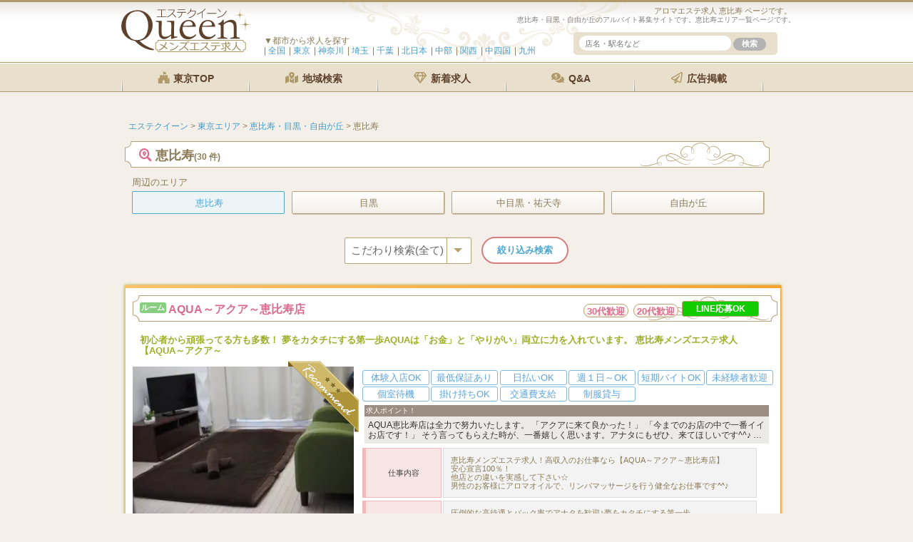

--- FILE ---
content_type: text/html; charset=UTF-8
request_url: https://www.e-q.jp/area/tokyo-area/ebisu-meguro/5945/
body_size: 25596
content:
<!DOCTYPE html>
<html lang="ja">
<head>
<!-- Global site tag (gtag.js) - Google Analytics -->
<script>
  (function(i,s,o,g,r,a,m){i['GoogleAnalyticsObject']=r;i[r]=i[r]||function(){
  (i[r].q=i[r].q||[]).push(arguments)},i[r].l=1*new Date();a=s.createElement(o),
  m=s.getElementsByTagName(o)[0];a.async=1;a.src=g;m.parentNode.insertBefore(a,m)
  })(window,document,'script','//www.google-analytics.com/analytics.js','ga');
  ga('create', 'UA-47765768-61', 'e-q.jp');
  ga('send', 'pageview');
</script>






<meta name="viewport" content="width=device-width,initial-scale=1">

<title> 恵比寿のメンズエステ求人募集【エステクイーン】</title>
<meta name="keywords" content="アロマエステ,女性セラピスト,求人,募集,アルバイト, " />

<meta name="description" content="募集年齢は18歳から20代、30代、40代、50歳以上の女性にぴったりの、恵比寿の初心者大歓迎のアルバイト、エステ高収入です。恵比寿メンズエステ求人は 恵比寿で探すエステティシャン＆セラピストのための女性求人・転職検索の一覧です。
" />







<link rel="canonical" href="https://www.e-q.jp/area/tokyo-area/ebisu-meguro/5945/" />




<link rel="stylesheet" href="https://use.fontawesome.com/releases/v5.8.2/css/all.css" integrity="sha384-oS3vJWv+0UjzBfQzYUhtDYW+Pj2yciDJxpsK1OYPAYjqT085Qq/1cq5FLXAZQ7Ay" crossorigin="anonymous">











<link rel="icon" href="/favicon.ico" type="image/vnd.microsoft.icon">
<meta name='robots' content='max-image-preview:large' />
<link rel='dns-prefetch' href='//fonts.googleapis.com' />
<link rel='stylesheet' id='wp-block-library-css' href='https://www.e-q.jp/wp-includes/css/dist/block-library/style.min.css?ver=6.4.7' type='text/css' media='all' />
<link rel='stylesheet' id='browser-shots-frontend-css-css' href='https://www.e-q.jp/wp-content/plugins/browser-shots/dist/blocks.style.build.css?ver=1.7.4' type='text/css' media='all' />
<style id='classic-theme-styles-inline-css' type='text/css'>
/*! This file is auto-generated */
.wp-block-button__link{color:#fff;background-color:#32373c;border-radius:9999px;box-shadow:none;text-decoration:none;padding:calc(.667em + 2px) calc(1.333em + 2px);font-size:1.125em}.wp-block-file__button{background:#32373c;color:#fff;text-decoration:none}
</style>
<style id='global-styles-inline-css' type='text/css'>
body{--wp--preset--color--black: #000000;--wp--preset--color--cyan-bluish-gray: #abb8c3;--wp--preset--color--white: #ffffff;--wp--preset--color--pale-pink: #f78da7;--wp--preset--color--vivid-red: #cf2e2e;--wp--preset--color--luminous-vivid-orange: #ff6900;--wp--preset--color--luminous-vivid-amber: #fcb900;--wp--preset--color--light-green-cyan: #7bdcb5;--wp--preset--color--vivid-green-cyan: #00d084;--wp--preset--color--pale-cyan-blue: #8ed1fc;--wp--preset--color--vivid-cyan-blue: #0693e3;--wp--preset--color--vivid-purple: #9b51e0;--wp--preset--gradient--vivid-cyan-blue-to-vivid-purple: linear-gradient(135deg,rgba(6,147,227,1) 0%,rgb(155,81,224) 100%);--wp--preset--gradient--light-green-cyan-to-vivid-green-cyan: linear-gradient(135deg,rgb(122,220,180) 0%,rgb(0,208,130) 100%);--wp--preset--gradient--luminous-vivid-amber-to-luminous-vivid-orange: linear-gradient(135deg,rgba(252,185,0,1) 0%,rgba(255,105,0,1) 100%);--wp--preset--gradient--luminous-vivid-orange-to-vivid-red: linear-gradient(135deg,rgba(255,105,0,1) 0%,rgb(207,46,46) 100%);--wp--preset--gradient--very-light-gray-to-cyan-bluish-gray: linear-gradient(135deg,rgb(238,238,238) 0%,rgb(169,184,195) 100%);--wp--preset--gradient--cool-to-warm-spectrum: linear-gradient(135deg,rgb(74,234,220) 0%,rgb(151,120,209) 20%,rgb(207,42,186) 40%,rgb(238,44,130) 60%,rgb(251,105,98) 80%,rgb(254,248,76) 100%);--wp--preset--gradient--blush-light-purple: linear-gradient(135deg,rgb(255,206,236) 0%,rgb(152,150,240) 100%);--wp--preset--gradient--blush-bordeaux: linear-gradient(135deg,rgb(254,205,165) 0%,rgb(254,45,45) 50%,rgb(107,0,62) 100%);--wp--preset--gradient--luminous-dusk: linear-gradient(135deg,rgb(255,203,112) 0%,rgb(199,81,192) 50%,rgb(65,88,208) 100%);--wp--preset--gradient--pale-ocean: linear-gradient(135deg,rgb(255,245,203) 0%,rgb(182,227,212) 50%,rgb(51,167,181) 100%);--wp--preset--gradient--electric-grass: linear-gradient(135deg,rgb(202,248,128) 0%,rgb(113,206,126) 100%);--wp--preset--gradient--midnight: linear-gradient(135deg,rgb(2,3,129) 0%,rgb(40,116,252) 100%);--wp--preset--font-size--small: 13px;--wp--preset--font-size--medium: 20px;--wp--preset--font-size--large: 36px;--wp--preset--font-size--x-large: 42px;--wp--preset--spacing--20: 0.44rem;--wp--preset--spacing--30: 0.67rem;--wp--preset--spacing--40: 1rem;--wp--preset--spacing--50: 1.5rem;--wp--preset--spacing--60: 2.25rem;--wp--preset--spacing--70: 3.38rem;--wp--preset--spacing--80: 5.06rem;--wp--preset--shadow--natural: 6px 6px 9px rgba(0, 0, 0, 0.2);--wp--preset--shadow--deep: 12px 12px 50px rgba(0, 0, 0, 0.4);--wp--preset--shadow--sharp: 6px 6px 0px rgba(0, 0, 0, 0.2);--wp--preset--shadow--outlined: 6px 6px 0px -3px rgba(255, 255, 255, 1), 6px 6px rgba(0, 0, 0, 1);--wp--preset--shadow--crisp: 6px 6px 0px rgba(0, 0, 0, 1);}:where(.is-layout-flex){gap: 0.5em;}:where(.is-layout-grid){gap: 0.5em;}body .is-layout-flow > .alignleft{float: left;margin-inline-start: 0;margin-inline-end: 2em;}body .is-layout-flow > .alignright{float: right;margin-inline-start: 2em;margin-inline-end: 0;}body .is-layout-flow > .aligncenter{margin-left: auto !important;margin-right: auto !important;}body .is-layout-constrained > .alignleft{float: left;margin-inline-start: 0;margin-inline-end: 2em;}body .is-layout-constrained > .alignright{float: right;margin-inline-start: 2em;margin-inline-end: 0;}body .is-layout-constrained > .aligncenter{margin-left: auto !important;margin-right: auto !important;}body .is-layout-constrained > :where(:not(.alignleft):not(.alignright):not(.alignfull)){max-width: var(--wp--style--global--content-size);margin-left: auto !important;margin-right: auto !important;}body .is-layout-constrained > .alignwide{max-width: var(--wp--style--global--wide-size);}body .is-layout-flex{display: flex;}body .is-layout-flex{flex-wrap: wrap;align-items: center;}body .is-layout-flex > *{margin: 0;}body .is-layout-grid{display: grid;}body .is-layout-grid > *{margin: 0;}:where(.wp-block-columns.is-layout-flex){gap: 2em;}:where(.wp-block-columns.is-layout-grid){gap: 2em;}:where(.wp-block-post-template.is-layout-flex){gap: 1.25em;}:where(.wp-block-post-template.is-layout-grid){gap: 1.25em;}.has-black-color{color: var(--wp--preset--color--black) !important;}.has-cyan-bluish-gray-color{color: var(--wp--preset--color--cyan-bluish-gray) !important;}.has-white-color{color: var(--wp--preset--color--white) !important;}.has-pale-pink-color{color: var(--wp--preset--color--pale-pink) !important;}.has-vivid-red-color{color: var(--wp--preset--color--vivid-red) !important;}.has-luminous-vivid-orange-color{color: var(--wp--preset--color--luminous-vivid-orange) !important;}.has-luminous-vivid-amber-color{color: var(--wp--preset--color--luminous-vivid-amber) !important;}.has-light-green-cyan-color{color: var(--wp--preset--color--light-green-cyan) !important;}.has-vivid-green-cyan-color{color: var(--wp--preset--color--vivid-green-cyan) !important;}.has-pale-cyan-blue-color{color: var(--wp--preset--color--pale-cyan-blue) !important;}.has-vivid-cyan-blue-color{color: var(--wp--preset--color--vivid-cyan-blue) !important;}.has-vivid-purple-color{color: var(--wp--preset--color--vivid-purple) !important;}.has-black-background-color{background-color: var(--wp--preset--color--black) !important;}.has-cyan-bluish-gray-background-color{background-color: var(--wp--preset--color--cyan-bluish-gray) !important;}.has-white-background-color{background-color: var(--wp--preset--color--white) !important;}.has-pale-pink-background-color{background-color: var(--wp--preset--color--pale-pink) !important;}.has-vivid-red-background-color{background-color: var(--wp--preset--color--vivid-red) !important;}.has-luminous-vivid-orange-background-color{background-color: var(--wp--preset--color--luminous-vivid-orange) !important;}.has-luminous-vivid-amber-background-color{background-color: var(--wp--preset--color--luminous-vivid-amber) !important;}.has-light-green-cyan-background-color{background-color: var(--wp--preset--color--light-green-cyan) !important;}.has-vivid-green-cyan-background-color{background-color: var(--wp--preset--color--vivid-green-cyan) !important;}.has-pale-cyan-blue-background-color{background-color: var(--wp--preset--color--pale-cyan-blue) !important;}.has-vivid-cyan-blue-background-color{background-color: var(--wp--preset--color--vivid-cyan-blue) !important;}.has-vivid-purple-background-color{background-color: var(--wp--preset--color--vivid-purple) !important;}.has-black-border-color{border-color: var(--wp--preset--color--black) !important;}.has-cyan-bluish-gray-border-color{border-color: var(--wp--preset--color--cyan-bluish-gray) !important;}.has-white-border-color{border-color: var(--wp--preset--color--white) !important;}.has-pale-pink-border-color{border-color: var(--wp--preset--color--pale-pink) !important;}.has-vivid-red-border-color{border-color: var(--wp--preset--color--vivid-red) !important;}.has-luminous-vivid-orange-border-color{border-color: var(--wp--preset--color--luminous-vivid-orange) !important;}.has-luminous-vivid-amber-border-color{border-color: var(--wp--preset--color--luminous-vivid-amber) !important;}.has-light-green-cyan-border-color{border-color: var(--wp--preset--color--light-green-cyan) !important;}.has-vivid-green-cyan-border-color{border-color: var(--wp--preset--color--vivid-green-cyan) !important;}.has-pale-cyan-blue-border-color{border-color: var(--wp--preset--color--pale-cyan-blue) !important;}.has-vivid-cyan-blue-border-color{border-color: var(--wp--preset--color--vivid-cyan-blue) !important;}.has-vivid-purple-border-color{border-color: var(--wp--preset--color--vivid-purple) !important;}.has-vivid-cyan-blue-to-vivid-purple-gradient-background{background: var(--wp--preset--gradient--vivid-cyan-blue-to-vivid-purple) !important;}.has-light-green-cyan-to-vivid-green-cyan-gradient-background{background: var(--wp--preset--gradient--light-green-cyan-to-vivid-green-cyan) !important;}.has-luminous-vivid-amber-to-luminous-vivid-orange-gradient-background{background: var(--wp--preset--gradient--luminous-vivid-amber-to-luminous-vivid-orange) !important;}.has-luminous-vivid-orange-to-vivid-red-gradient-background{background: var(--wp--preset--gradient--luminous-vivid-orange-to-vivid-red) !important;}.has-very-light-gray-to-cyan-bluish-gray-gradient-background{background: var(--wp--preset--gradient--very-light-gray-to-cyan-bluish-gray) !important;}.has-cool-to-warm-spectrum-gradient-background{background: var(--wp--preset--gradient--cool-to-warm-spectrum) !important;}.has-blush-light-purple-gradient-background{background: var(--wp--preset--gradient--blush-light-purple) !important;}.has-blush-bordeaux-gradient-background{background: var(--wp--preset--gradient--blush-bordeaux) !important;}.has-luminous-dusk-gradient-background{background: var(--wp--preset--gradient--luminous-dusk) !important;}.has-pale-ocean-gradient-background{background: var(--wp--preset--gradient--pale-ocean) !important;}.has-electric-grass-gradient-background{background: var(--wp--preset--gradient--electric-grass) !important;}.has-midnight-gradient-background{background: var(--wp--preset--gradient--midnight) !important;}.has-small-font-size{font-size: var(--wp--preset--font-size--small) !important;}.has-medium-font-size{font-size: var(--wp--preset--font-size--medium) !important;}.has-large-font-size{font-size: var(--wp--preset--font-size--large) !important;}.has-x-large-font-size{font-size: var(--wp--preset--font-size--x-large) !important;}
.wp-block-navigation a:where(:not(.wp-element-button)){color: inherit;}
:where(.wp-block-post-template.is-layout-flex){gap: 1.25em;}:where(.wp-block-post-template.is-layout-grid){gap: 1.25em;}
:where(.wp-block-columns.is-layout-flex){gap: 2em;}:where(.wp-block-columns.is-layout-grid){gap: 2em;}
.wp-block-pullquote{font-size: 1.5em;line-height: 1.6;}
</style>
<link rel='stylesheet' id='contact-form-7-css' href='https://www.e-q.jp/wp-content/plugins/contact-form-7/includes/css/styles.css?ver=5.8.6' type='text/css' media='all' />
<link rel='stylesheet' id='twentytwelve-fonts-css' href='https://fonts.googleapis.com/css?family=Open+Sans:400italic,700italic,400,700&#038;subset=latin,latin-ext' type='text/css' media='all' />
<link rel='stylesheet' id='twentytwelve-style-css' href='https://www.e-q.jp/wp-content/themes/e-q/style.css?ver=6.4.7' type='text/css' media='all' />
<!--[if lt IE 9]>
<link rel='stylesheet' id='twentytwelve-ie-css' href='https://www.e-q.jp/wp-content/themes/e-q/css/ie.css?ver=20121010' type='text/css' media='all' />
<![endif]-->
<link rel='stylesheet' id='cf7cf-style-css' href='https://www.e-q.jp/wp-content/plugins/cf7-conditional-fields/style.css?ver=2.4.6' type='text/css' media='all' />
<script type="text/javascript" src="https://www.e-q.jp/wp-includes/js/jquery/jquery.min.js?ver=3.7.1" id="jquery-core-js"></script>
<script type="text/javascript" src="https://www.e-q.jp/wp-includes/js/jquery/jquery-migrate.min.js?ver=3.4.1" id="jquery-migrate-js"></script>
<style type="text/css">.recentcomments a{display:inline !important;padding:0 !important;margin:0 !important;}</style><noscript><style>.lazyload[data-src]{display:none !important;}</style></noscript><style>.lazyload{background-image:none !important;}.lazyload:before{background-image:none !important;}</style>

<!-- Google Tag Manager -->
<script>(function(w,d,s,l,i){w[l]=w[l]||[];w[l].push({'gtm.start':new Date().getTime(),event:'gtm.js'});var f=d.getElementsByTagName(s)[0],j=d.createElement(s),dl=l!='dataLayer'?'&l='+l:'';j.async=true;j.src='https://www.googletagmanager.com/gtm.js?id='+i+dl;f.parentNode.insertBefore(j,f);})(window,document,'script','dataLayer','GTM-TWD8D9H8');</script>
<!-- End Google Tag Manager -->


<script>
document.addEventListener( 'wpcf7mailsent', function( event ) {
    if('8011' == event.detail.contactFormId){
      ga('send','event','【CV】東京エリア 恵比寿・目黒・自由が丘 ',' 【FORM】恵比寿','AQUA～アクア～恵比寿店',);
}
}, false );
</script>







</style>



</head>
<body class="archive category category-99 custom-font-enabled">

<!-- Google Tag Manager (noscript) -->
<noscript><iframe src="https://www.googletagmanager.com/ns.html?id=GTM-TWD8D9H8"height="0" width="0" style="display:none;visibility:hidden"></iframe></noscript>
<!-- End Google Tag Manager (noscript) -->







<div id="page" class="hfeed site">
	<div id="masthead" class="site-header" role="banner">

		<div class="head">
	<section>
			<div class="site-title"><a href="https://www.e-q.jp/" title="エステクイーン" rel="home"><img src="[data-uri]" height="61" alt="エステクイーン" data-src="https://www.e-q.jp/wp-content/themes/e-q/images/logo.svg" decoding="async" class="lazyload"><noscript><img src="https://www.e-q.jp/wp-content/themes/e-q/images/logo.svg" height="61" alt="エステクイーン" data-eio="l"></noscript></a></div>

<h1> 
	アロマエステ求人  恵比寿 ページです。
</h1>


			<h2 class="site-description">
	恵比寿・目黒・自由が丘のアルバイト募集サイトです。恵比寿エリア一覧ページです。
			</h2>


	<div id="nav-drawer">
		<input id="nav-input" type="checkbox" class="nav-unshown">
		<label id="nav-open" for="nav-input"><span></span></label>
		<label class="nav-unshown" id="nav-close" for="nav-input"></label>
		<div id="nav-content">
			<h4>▼都市から求人を探す</h4>
			<ul>
				<li><a href="/">全国<span>総合TOP</span></a></li>
				<li><a href="/area/tokyo-area/">東京<span>新宿・渋谷・池袋・銀座・恵比寿</span></a></li>
				<li><a href="/area/kanagawa-area/">神奈川<span>横浜・川崎・武蔵小杉・藤沢</span></a></li>
				<li><a href="/area/saitama-area/">埼玉<span>大宮・浦和・春日部・所沢</span></a></li>
				<li><a href="/area/chiba-area/">千葉<span>松戸・柏・船橋・市川</span></a></li>
				<li><a href="/area/north/">北日本<span>北海道・東北・甲信越・北関東</span></a></li>
				<li><a href="/area/tokai/">中部<span>名古屋・静岡・岐阜・三重・北陸</span></a></li>
				<li><a href="/area/kansai/">関西<span>大阪・京都・兵庫・奈良・滋賀</span></a></li>
				<li><a href="/area/chushikoku/">中四国<span>広島・岡山・四国</span></a></li>
				<li><a href="/area/kyushu/">九州<span>福岡博多・熊本・大分・鹿児島</span></a></li>
			</ul>
		</div>
	</div>





	<div class="sample-accordion">
		<div class="ac-content">
		<label for="ac-cap1"><i class="fa fa-search" aria-hidden="true"></i></label>
		<input id="ac-cap1" type="checkbox">
			<div class="ac-cont">
				<form method="get" id="searchform" action="/">
					<input type="text" name="s" id="search-text" placeholder="店名・駅名など" />
					<input name="submit" type="submit" id="search-submit" value="検索" class="button-dark" />
				</form>
			</div>
		</div><!--ac-content-->
	</div><!--sample-accordion-->

		</section>



			<div id="site-navigation" class="main-navigation" role="navigation">
				<ul class="nav-menu clearfix">

							<li><a href="/area/tokyo-area/"><i class="fab fa-fort-awesome"></i> 東京TOP</a></li>
			
				<li><a href="/area/" rel="nofollow"><i class="fas fa-map-marked-alt"></i> 地域検索</a></li>
				<li><a href="/new/" rel="nofollow"><i class="far fa-gem"></i> 新着求人</a></li>
				<li><a href="/books/" rel="nofollow"><i class="fas fa-comments-dollar"></i> Q&A</a></li>
				<li class="pc_only"><a href="/keisai/" rel="nofollow"><i class="fas fa-paper-plane"></i> 広告掲載</a></li>
				</ul>
			</div><!-- #site-navigation -->


		</div><!-- .head -->
	</div><!-- #masthead -->




	<div id="main" class="wrapper">





	<div id="primary" class="site-content clearfix">

<!-- ここからメイン -->
		<div id="content" role="main" class="clearfix">

			<div class="breadcrumbs">
				<!-- Breadcrumb NavXT 7.3.1 -->
<span property="itemListElement" typeof="ListItem"><a property="item" typeof="WebPage" title="エステクイーン." href="https://www.e-q.jp" class="home"><span property="name">エステクイーン</span></a><meta property="position" content="1"></span> &gt; <span property="itemListElement" typeof="ListItem"><a property="item" typeof="WebPage" title="東京エリア" href="https://www.e-q.jp/area/tokyo-area/" class="taxonomy category"><span property="name">東京エリア</span></a><meta property="position" content="2"></span> &gt; <span property="itemListElement" typeof="ListItem"><a property="item" typeof="WebPage" title="恵比寿・目黒・自由が丘" href="https://www.e-q.jp/area/tokyo-area/ebisu-meguro/" class="taxonomy category"><span property="name">恵比寿・目黒・自由が丘</span></a><meta property="position" content="3"></span> &gt; <span property="itemListElement" typeof="ListItem"><span property="name">恵比寿</span><meta property="position" content="4"></span>			</div>









		<div id="waku">


			<div class="category-header">
								<h3 class="category-title"><i class="fas fa-search-location"></i> 恵比寿<span>(30 件)</span></h3>
			</div><!-- .archive-header -->



			<div class="refine clearfix">
				<ul>
<li class="cat-item-none">カテゴリーなし</li>				</ul>
			</div>



<div class="refine clearfix"><h4>周辺のエリア</h4><ul><li class="current-category"><a href="https://www.e-q.jp/area/tokyo-area/ebisu-meguro/5945/">恵比寿</a></li><li class="category"><a href="https://www.e-q.jp/area/tokyo-area/ebisu-meguro/4341/">目黒</a></li><li class="category"><a href="https://www.e-q.jp/area/tokyo-area/ebisu-meguro/3859/">中目黒・祐天寺</a></li><li class="category"><a href="https://www.e-q.jp/area/tokyo-area/ebisu-meguro/2749/">自由が丘</a></li></ul></div>



<div id="searchbox" class="searchbox clearfix">

<form role="search" method="get" action="/area/tokyo-area/ebisu-meguro/5945/">
	<input type="hidden" name="s">
	<input type="hidden" name="post_type" value="discover" />


	<div class="cp_ipselect cp_sl02">
		<select id="input-id" name="discover">
		<option value="uniform" selected="true">こだわり検索(全て)</option>
		<option value="50dai">50代以上 歓迎</option>
		<option value="40over">40代 歓迎</option>
		<option value="30dai">30代 歓迎</option>
		<option value="20dai">20代 歓迎</option>
		<option value="contribution">入店祝金あり</option>
		<option value="taiken">体験入店</option>
		<option value="hosyo">最低保証</option>
		<option value="daily-payment">日払いOK</option>
		<option value="short-term">短期バイト</option>
		<option value="beginner">未経験者歓迎</option>
		<option value="private-room">個室待機</option>
		</select>
	</div>
<input type="submit" id="searchsubmit" value="絞り込み検索" />
</form>
</div>












		<ul class="cat_peag clearfix">








		<li class="picup set_box premium-frame clearfix">
			<a href="https://www.e-q.jp/14403/" title="【AQUA～アクア～恵比寿店】">

				<h4 id="post-14403" class="shoptitle">
<span class="ic mansion">ルーム</span>				AQUA～アクア～恵比寿店				</h4>

				<div class="ran kodawari">
												<span>30代歓迎</span>				<span>20代歓迎</span>
									<span class="lineobo" aria-hidden="true">LINE応募OK</span>
								</div>

				<p class="pickuptext pc_only">初心者から頑張ってる方も多数！ 
夢をカタチにする第一歩AQUAは「お金」と「やりがい」両立に力を入れています。
恵比寿メンズエステ求人【AQUA～アクア～</p>

			<div class="list_left">

				<div class="s_img premium">
					<div class="img_pre">


		

		<img src="[data-uri]" alt="" width="280" data-src="https://www.e-q.jp/wp-content/uploads/2021/08/f817f243d60607848a6a4f41404ae718-300x200.jpg" decoding="async" class="lazyload" data-eio-rwidth="300" data-eio-rheight="200" /><noscript><img src="https://www.e-q.jp/wp-content/uploads/2021/08/f817f243d60607848a6a4f41404ae718-300x200.jpg" alt="" width="280" data-eio="l" /></noscript>
			
		

		
		
		
		
					</div>

					<div class="img_pre2">
						<p class="pickuptext grid sp_only">初心者から頑張ってる方も多数！ 
夢をカタチにする第一歩AQUAは「お金」と「やりがい」両立に力を入れています。
恵比寿メンズ</p>
					</div>
				</div>
			</div>
		</a>

			<div class="list_right">
				<div class="pannel_list">

				<section class="taigu_icon">
								<span>体験入店OK</span>				<span>最低保証あり</span>				<span>日払いOK</span>				<span>週１日～OK</span>				<span>短期バイトOK</span>				<span>未経験者歓迎</span>				<span>個室待機</span>								<span>掛け持ちOK</span>				<span>交通費支給</span>				<span>制服貸与</span>				</section>

				<dl class="detail_r"><dt>求人ポイント！</dt><dd>

					<strong>AQUA恵比寿店は全力で努力いたします。</strong>

「アクアに来て良かった！」 「今までのお店の中で一番イイお店です！」 そう言ってもらえた時が、一番嬉しく思います。アナタにもぜひ、来てほしいです^^♪


<strong>…

				</dd></dl>

					<table class="table_05">

					<tr class="sp_only space_1">
						<th>場所</th>
						<td>恵比寿駅西口・東口</td>
					<tr>

					<tr class="pc_only">
						<th>仕事内容</th>
						<td>恵比寿メンズエステ求人！高収入のお仕事なら【AQUA～アクア～恵比寿店】<br />
安心宣言100％！<br />
他店との違いを実感して下さい☆<br />
 男性のお客様にアロマオイルで、リンパマッサージを行う健全なお仕事です^^♪</td>
					<tr>


					<tr class="space_5">
						<th>給料</th>
						<td>
						圧倒的な高待遇とバック率でアナタを歓迎♪夢をカタチにする第一歩<br />
【会員様リピート率80%超の優良店】 <br />
<br />
備品代、雑費引き一切無し☆<br />
全てが手取</td>
						

					<tr>

					<tr class="pc_only">
						<th>勤務時間</th>
						<td>10:00～翌5:00の間で希望シフト制 お好きなお時間で働いて頂けます。 完全自由出勤です☆  【週１からでもＯＫです！出勤数ボーナスも御座います】</td>
					<tr>

					<tr class="pc_only">
						<th>応募資格</th>
						<td>未経験の方歓迎 美意識の高い明るい健康的で、礼儀やマナーのある女性。未経験者も大歓迎です！ アロマトリートメント・マッサージなどの有資格者及び経験者も優遇致します。 （アロマセラピスト、マッサージ、エステティシャン、ストレッチ、タイ古式、その他）  ・明るく清潔感の有る方 ・マッサージ業界経験者 ・人を癒すのが好きな方 ・やる気のある方 ・経験者優遇！初心者から頑張ってる方も多数！  将来ご自分でお店を持ちたい方、稼ぎたい方、当店で多数実現しております。 ぜひ一度お話を聞きにお越し下さいませ。</td>
					<tr>

					<tr class="pc_only">
						<th>勤務地</th>
						<td>恵比寿駅東口 徒歩5分</td>
					<tr>

					</table>
				</div>
			</div>

				<div class="more"><a href="https://www.e-q.jp/14403/" title="【AQUA～アクア～恵比寿店】">詳しく見る</a></div>
				
								</li>






































		<li class="picup set_box premium-frame clearfix">
			<a href="https://www.e-q.jp/14855/" title="【Aroma Blossom～アロマブラッサム】">

				<h4 id="post-14855" class="shoptitle">
<span class="ic mansion">ルーム</span>				Aroma Blossom～アロマブラッサム				</h4>

				<div class="ran kodawari">
								<span>40代歓迎</span>				<span>30代歓迎</span>				
									<span class="lineobo" aria-hidden="true">LINE応募OK</span>
								</div>

				<p class="pickuptext pc_only">痩身、リンパ、バリ式、など全てに対応できるエステ歴8年のベテランスタッフが、親切、丁寧に教えてくれる研修サポートがありますので、未経験者の方でも大丈夫です。
</p>

			<div class="list_left">

				<div class="s_img premium">
					<div class="img_pre">


		

		<img src="[data-uri]" alt="" width="280" data-src="https://www.e-q.jp/wp-content/uploads/2019/12/IMG_2155a-300x200.jpg" decoding="async" class="lazyload" data-eio-rwidth="300" data-eio-rheight="200" /><noscript><img src="https://www.e-q.jp/wp-content/uploads/2019/12/IMG_2155a-300x200.jpg" alt="" width="280" data-eio="l" /></noscript>
			
		

		
		
		
		
					</div>

					<div class="img_pre2">
						<p class="pickuptext grid sp_only">痩身、リンパ、バリ式、など全てに対応できるエステ歴8年のベテランスタッフが、親切、丁寧に教えてくれる研修サポートがありますので、未</p>
					</div>
				</div>
			</div>
		</a>

			<div class="list_right">
				<div class="pannel_list">

				<section class="taigu_icon">
												<span>最低保証あり</span>				<span>日払いOK</span>								<span>短期バイトOK</span>				<span>未経験者歓迎</span>				<span>個室待機</span>												<span>交通費支給</span>								</section>

				<dl class="detail_r"><dt>求人ポイント！</dt><dd>

					<strong>研修サポートは通常3セット程の研修で終了しますが、自信がない、もっと技術を伸ばしたいという方は、何度でも研修可能です☆</strong>


当店では、100％植物性アロマオイルを使用しての『リンパドレナージュ』によるオイルトリートメント…

				</dd></dl>

					<table class="table_05">

					<tr class="sp_only space_1">
						<th>場所</th>
						<td>渋谷区　恵比寿駅 徒歩5分</td>
					<tr>

					<tr class="pc_only">
						<th>仕事内容</th>
						<td>安心宣言100％！他店との違いを実感して下さい☆ <br />
男性のお客様にアロマオイルで、リンパマッサージを行う健全なお仕事です^^</td>
					<tr>


					<tr class="space_5">
						<th>給料</th>
						<td>
						圧倒的な高待遇とバック率でアナタを歓迎♪夢をカタチにする第一歩<br />
【会員様リピート率80%超の優良店】 <br />
<br />
備品代、雑費引き一切無し☆<br />
全てが手取</td>
						

					<tr>

					<tr class="pc_only">
						<th>勤務時間</th>
						<td>10:00～翌5:00の間で希望シフト制 お好きなお時間で働いて頂けます。 完全自由出勤です☆  【週1からでもＯＫです！出勤数ボーナスも御座います】</td>
					<tr>

					<tr class="pc_only">
						<th>応募資格</th>
						<td>・明るく清潔感の有る方 <br />
・メンズエステ業界経験者 <br />
・人を癒すのが好きな方 <br />
・やる気のある方<br />
・経験者優遇！初心者から頑張ってる方も多数！  <br />
<br />
将来ご自分でお店を持ちたい方、稼ぎたい方、当店で多数実現しております。 ぜひ一度お話を聞きにお越し下さいませ。<br />
<br />
未経験の方歓迎 美意識の高い明るい健康的で、礼儀やマナーのある女性。<br />
<br />
未経験者も大歓迎です！ アロマトリートメント・ボディケアなどの有資格者及び経験者も優遇致します。 （アロマセラピスト、ボディケア、エステティシャン、ストレッチ、タイ古式、その他）  <br />
<br />
恵比寿メンズエステ求人【Aroma Blossom～アロマブラッサム】</td>
					<tr>

					<tr class="pc_only">
						<th>勤務地</th>
						<td>〒150-0022 東京都渋谷区恵比寿南2-19</td>
					<tr>

					</table>
				</div>
			</div>

				<div class="more"><a href="https://www.e-q.jp/14855/" title="【Aroma Blossom～アロマブラッサム】">詳しく見る</a></div>
				
								</li>






































		<li class="picup set_box premium-frame clearfix">
			<a href="https://www.e-q.jp/51462/" title="【恵比寿蘭丸】">

				<h4 id="post-51462" class="shoptitle">
<span class="ic mansion">ルーム</span>				恵比寿蘭丸				</h4>

				<div class="ran kodawari">
				<span>50代以上歓迎</span>				<span>40代歓迎</span>				<span>30代歓迎</span>				<span>20代歓迎</span>
									<span class="lineobo" aria-hidden="true">LINE応募OK</span>
								</div>

				<p class="pickuptext pc_only">当店『恵比寿蘭丸』は長年のメンズエステ経営ノウハウ、実績があるグループ店でございます！

有資格者のマッサージ講師(女性)に本格的な指圧、マッサージの講習を</p>

			<div class="list_left">

				<div class="s_img premium">
					<div class="img_pre">


		

		<img src="[data-uri]" alt="" width="280" data-src="https://www.e-q.jp/wp-content/uploads/2024/10/529659396444652225-267x200.jpg" decoding="async" class="lazyload" data-eio-rwidth="267" data-eio-rheight="200" /><noscript><img src="https://www.e-q.jp/wp-content/uploads/2024/10/529659396444652225-267x200.jpg" alt="" width="280" data-eio="l" /></noscript>
			
		

		
		
		
		
					</div>

					<div class="img_pre2">
						<p class="pickuptext grid sp_only">当店『恵比寿蘭丸』は長年のメンズエステ経営ノウハウ、実績があるグループ店でございます！

有資格者のマッサージ講師(女性)に本</p>
					</div>
				</div>
			</div>
		</a>

			<div class="list_right">
				<div class="pannel_list">

				<section class="taigu_icon">
												<span>最低保証あり</span>				<span>日払いOK</span>				<span>週１日～OK</span>								<span>未経験者歓迎</span>																								</section>

				<dl class="detail_r"><dt>求人ポイント！</dt><dd>

					当店は長年のメンズエステ経営ノウハウ、実績があるグループ店でございます。

集客力、待遇などセラピストさんがご満足頂ける環境を
常にブラッシュアップして整えております。

半分以上は未経験からのスタート。
在籍期間数年と長くお仕事してくださるセラピ…

				</dd></dl>

					<table class="table_05">

					<tr class="sp_only space_1">
						<th>場所</th>
						<td>恵比寿駅</td>
					<tr>

					<tr class="pc_only">
						<th>仕事内容</th>
						<td>メンズエステ店でのリラクゼーションセラピスト</td>
					<tr>


					<tr class="space_5">
						<th>給料</th>
						<td>
						・完全歩合制<br />
・完全日払い<br />
<br />
＜報酬システム＞<br />
<br />
・コース料金から60%バック<br />
・指名料100%バック<br /></td>
						

					<tr>

					<tr class="pc_only">
						<th>勤務時間</th>
						<td>営業時間：9:00～翌5:00<br />
お好きな時間帯、日数で出勤出来ます。<br />
短時間、月1、店泊<br />
など可能でございます。</td>
					<tr>

					<tr class="pc_only">
						<th>応募資格</th>
						<td>20〜55歳までの女性<br />
未経験者大歓迎<br />
<br />
<br />
※以下のような方は採用しておりません<br />
<br />
・女性としての自信が無い<br />
・暗い<br />
・お金が稼げれば何でもいい<br />
・片手間で稼げれば<br />
・男性相手に苦手意識<br />
・派手な髪色<br />
・長いネイル</td>
					<tr>

					<tr class="pc_only">
						<th>勤務地</th>
						<td>恵比寿駅より徒歩7分</td>
					<tr>

					</table>
				</div>
			</div>

				<div class="more"><a href="https://www.e-q.jp/51462/" title="【恵比寿蘭丸】">詳しく見る</a></div>
				
								</li>






































		<li class="picup set_box premium-frame clearfix">
			<a href="https://www.e-q.jp/15434/" title="【Organic SPA～オーガニックスパ～】">

				<h4 id="post-15434" class="shoptitle">
<span class="ic mansion">ルーム</span>				Organic SPA～オーガニックスパ～				</h4>

				<div class="ran kodawari">
												<span>30代歓迎</span>				<span>20代歓迎</span>
									<span class="lineobo" aria-hidden="true">LINE応募OK</span>
								</div>

				<p class="pickuptext pc_only">健全でも稼げるお店！
メンズエステ激戦区で８年の実績がございます！
老舗グループならではの高待遇、抜群の集客力で安定した高収入をお約束いたします！</p>

			<div class="list_left">

				<div class="s_img premium">
					<div class="img_pre">


		

		<img src="[data-uri]" alt="" width="280" data-src="https://www.e-q.jp/wp-content/uploads/2019/04/room-300x200.jpg" decoding="async" class="lazyload" data-eio-rwidth="300" data-eio-rheight="200" /><noscript><img src="https://www.e-q.jp/wp-content/uploads/2019/04/room-300x200.jpg" alt="" width="280" data-eio="l" /></noscript>
			
		

		
		
		
		
					</div>

					<div class="img_pre2">
						<p class="pickuptext grid sp_only">健全でも稼げるお店！
メンズエステ激戦区で８年の実績がございます！
老舗グループならではの高待遇、抜群の集客力で安定した高収入</p>
					</div>
				</div>
			</div>
		</a>

			<div class="list_right">
				<div class="pannel_list">

				<section class="taigu_icon">
								<span>体験入店OK</span>				<span>最低保証あり</span>				<span>日払いOK</span>				<span>週１日～OK</span>				<span>短期バイトOK</span>				<span>未経験者歓迎</span>				<span>個室待機</span>								<span>掛け持ちOK</span>				<span>交通費支給</span>				<span>制服貸与</span>				</section>

				<dl class="detail_r"><dt>求人ポイント！</dt><dd>

					<strong>健全でも稼げるお店！</strong>
未経験者・経験者大募集！

恵比寿・中目黒・五反田・目黒に4店舗展開中！
ノルマ・罰金・雑費等一切ございません。売り上げの 50%～75% + 指名料全額バック！

<strong>恵比寿メン…

				</dd></dl>

					<table class="table_05">

					<tr class="sp_only space_1">
						<th>場所</th>
						<td>JR恵比寿駅徒歩1分</td>
					<tr>

					<tr class="pc_only">
						<th>仕事内容</th>
						<td>アロマオイルを使ったエステ、マッサージの簡単なお仕事です。<br />
</td>
					<tr>


					<tr class="space_5">
						<th>給料</th>
						<td>
						売り上げの 50%～75% + 指名料全額バック<br />
（当サロン規定によりバック率昇級有 報酬率最大75%）<br />
報酬例（女性へのお支払い例）<br />
90分 コース 11,</td>
						

					<tr>

					<tr class="pc_only">
						<th>勤務時間</th>
						<td>11:00〜29:00の間でシフト制 週１日からでもOKです。</td>
					<tr>

					<tr class="pc_only">
						<th>応募資格</th>
						<td>初心者・未経験者も大歓迎（女性講師による無料研修制度有） エステ経験者・有資格者 優遇 容姿端麗な方 学生・社会人・主婦などの掛け持ちも可</td>
					<tr>

					<tr class="pc_only">
						<th>勤務地</th>
						<td>JR恵比寿駅徒歩1分</td>
					<tr>

					</table>
				</div>
			</div>

				<div class="more"><a href="https://www.e-q.jp/15434/" title="【Organic SPA～オーガニックスパ～】">詳しく見る</a></div>
				
								</li>






































		<li class="picup set_box premium-frame clearfix">
			<a href="https://www.e-q.jp/46049/" title="【AromaEmerald～アロマエメラルド～】">

				<h4 id="post-46049" class="shoptitle">
<span class="ic mansion">ルーム</span>				AromaEmerald～アロマエメラルド～				</h4>

				<div class="ran kodawari">
												<span>30代歓迎</span>				<span>20代歓迎</span>
									<span class="lineobo" aria-hidden="true">LINE応募OK</span>
								</div>

				<p class="pickuptext pc_only">高待遇と高バック率でアナタを応援します♪
恵比寿エリア最高峰の給与を実現！・日給 100,000円以上可能！ ・90分25,000円以上可能！</p>

			<div class="list_left">

				<div class="s_img premium">
					<div class="img_pre">


		

		<img src="[data-uri]" alt="" width="280" data-src="https://www.e-q.jp/wp-content/uploads/2023/03/S__9674810-252x200.jpg" decoding="async" class="lazyload" data-eio-rwidth="252" data-eio-rheight="200" /><noscript><img src="https://www.e-q.jp/wp-content/uploads/2023/03/S__9674810-252x200.jpg" alt="" width="280" data-eio="l" /></noscript>
			
		

		
		
		
		
					</div>

					<div class="img_pre2">
						<p class="pickuptext grid sp_only">高待遇と高バック率でアナタを応援します♪
恵比寿エリア最高峰の給与を実現！・日給 100,000円以上可能！ ・90分25,00</p>
					</div>
				</div>
			</div>
		</a>

			<div class="list_right">
				<div class="pannel_list">

				<section class="taigu_icon">
								<span>体験入店OK</span>				<span>最低保証あり</span>				<span>日払いOK</span>				<span>週１日～OK</span>				<span>短期バイトOK</span>				<span>未経験者歓迎</span>				<span>個室待機</span>								<span>掛け持ちOK</span>				<span>交通費支給</span>				<span>制服貸与</span>				</section>

				<dl class="detail_r"><dt>求人ポイント！</dt><dd>

					当店はスタッフによるセラピストさんへの、きめ細やかなケア、安心して働ける環境作りに努めております。
-:+:-:+:-:+:-:+:-:+:-:+:-:+

恵比寿エリア最高峰
<strong>
・日給 100,000円以上可能！
・90分25,0…

				</dd></dl>

					<table class="table_05">

					<tr class="sp_only space_1">
						<th>場所</th>
						<td>恵比寿駅</td>
					<tr>

					<tr class="pc_only">
						<th>仕事内容</th>
						<td>アロマセラピスト・エステティシャン</td>
					<tr>


					<tr class="space_5">
						<th>給料</th>
						<td>
						・日給 100,000円以上可能！<br />
・90分25,000円以上可能！<br />
・指名料、オプション全バック！<br />
・待機保証あり<br />
・経験者優遇<br /></td>
						

					<tr>

					<tr class="pc_only">
						<th>勤務時間</th>
						<td>10:00～翌6：00のシフト制<br />
自分の生活スタイルに合わせて働けます<br />
・週１日、１日５時間～ＯＫ！<br />
・土日祝のみＯＫ！<br />
入れない週があっても相談に乗れます。</td>
					<tr>

					<tr class="pc_only">
						<th>応募資格</th>
						<td>・18～35歳くらいの日本人女性<br />
・Ｗワーク・かけもちＯＫ！<br />
・人と接する事が好きな方<br />
・人を癒す仕事に興味がある方<br />
経験者、未経験者の方問わず大歓迎です。<br />
親切丁寧に接客、施術指導致しますので未経験の方も安心してください。</td>
					<tr>

					<tr class="pc_only">
						<th>勤務地</th>
						<td>恵比寿駅より徒歩2-3分</td>
					<tr>

					</table>
				</div>
			</div>

				<div class="more"><a href="https://www.e-q.jp/46049/" title="【AromaEmerald～アロマエメラルド～】">詳しく見る</a></div>
				
								</li>






































		<li class="picup set_box  clearfix">
			<a href="https://www.e-q.jp/46868/" title="【恵比寿・中目黒ミネルバ】">

				<h4 id="post-46868" class="shoptitle">
<span class="ic mansion">ルーム</span>				恵比寿・中目黒ミネルバ				</h4>

				<div class="ran kodawari">
																<span>20代歓迎</span>
									<span class="lineobo" aria-hidden="true">LINE応募OK</span>
								</div>

				<p class="pickuptext pc_only">当店ならありえます…。日本一のバック！！セラピストさん大募集です！
当店は【お客様】【セラピスト様】が第一のお店です！

週0や週1での勤務ももちろん大丈</p>

			<div class="list_left">

				<div class="s_img ">
					<div class="img_pre">


		

		<img src="[data-uri]" alt="" width="280" data-src="https://www.e-q.jp/wp-content/uploads/2023/05/unnamed-293x200.jpg" decoding="async" class="lazyload" data-eio-rwidth="293" data-eio-rheight="200" /><noscript><img src="https://www.e-q.jp/wp-content/uploads/2023/05/unnamed-293x200.jpg" alt="" width="280" data-eio="l" /></noscript>
			
		

		
		
		
		
					</div>

					<div class="img_pre2">
						<p class="pickuptext grid sp_only">当店ならありえます…。日本一のバック！！セラピストさん大募集です！
当店は【お客様】【セラピスト様】が第一のお店です！

週</p>
					</div>
				</div>
			</div>
		</a>

			<div class="list_right">
				<div class="pannel_list">

				<section class="taigu_icon">
																<span>日払いOK</span>				<span>週１日～OK</span>				<span>短期バイトOK</span>				<span>未経験者歓迎</span>				<span>個室待機</span>								<span>掛け持ちOK</span>								<span>制服貸与</span>				</section>

				<dl class="detail_r"><dt>求人ポイント！</dt><dd>

					あなたの希望に合わせてスタッフ一同行動致します！是非お気軽にお問い合わせ下さい！

お店をお探しの全国の女性様へ。
当店は【お客様】【セラピスト様】が第一のお店です！
お越し頂ければ1日で必ず実感致します！
■応募方法
下記の方法でお問い合わせくだ…

				</dd></dl>

					<table class="table_05">

					<tr class="sp_only space_1">
						<th>場所</th>
						<td>恵比寿駅3分・中目黒駅5分</td>
					<tr>

					<tr class="pc_only">
						<th>仕事内容</th>
						<td>アロマセラピスト・エステティシャン<br />
アロマオイルを使用しての全身マッサージ<br />
※当店は非風俗店ですので性的サービスは一切ございません。</td>
					<tr>


					<tr class="space_5">
						<th>給料</th>
						<td>
						■給料の例<br />
『正真正銘、都内１セラピスト様にバックしております！』<br />
<br />
例①90分コースの場合<br />
<br />
90分バック14000円+オプショ</td>
						

					<tr>

					<tr class="pc_only">
						<th>勤務時間</th>
						<td>11:00～05:00営業時間内での勤務<br />
完全自由出勤ですので週4.5大歓迎！<br />
週0や週1での勤務ももちろん大丈夫です！</td>
					<tr>

					<tr class="pc_only">
						<th>応募資格</th>
						<td>未経験者大歓迎です！<br />
未経験者様は講習が必須でございます。<br />
経験者様は面接でご相談頂き1番良い方法を取らせて頂きます！<br />
<br />
■デビューまでの流れ<br />
01.まずはお問い合わせ！<br />
当店LINE、お電話にてご連絡頂き面接日を決めましょう！<br />
※【持ち物】身分証のみ！<br />
<br />
02.実際に面接！<br />
不安がなくなるまでしっかり丁寧にご説明！不明な点はなんでも聞いて下さい！<br />
※その日に合否を伝えますので採用の場合講習日の調整！<br />
<br />
03.実際に講習！<br />
未経験者は講習必須となります。<br />
※経験者も講習可能！（面接時にご相談下さい）<br />
※女性講師による講習可能！<br />
※男性講師によるセクハラ講習一切なし。<br />
（徹底して在籍セラピストさんから調査しております）<br />
<br />
04.講習お疲れ様でした！<br />
問題無かった場合！<br />
・プロフィールなど作ればすぐのデビューも可能！<br />
・ご希望を伺いますので出勤日決めましょう！<br />
<br />
05.実際に出勤！<br />
いよいよデビューです！<br />
・お店説明、お部屋説明など初日に丁寧にスタッフが伝えさせて頂きます！<br />
<br />
06.受付終了！お疲れ様でした！<br />
・初日に感じた事、全て遠慮なくスタッフにお申し下さい！<br />
しっかりとフォロー致します！</td>
					<tr>

					<tr class="pc_only">
						<th>勤務地</th>
						<td>恵比寿駅から徒歩3分<br />
中目黒駅から徒歩5分</td>
					<tr>

					</table>
				</div>
			</div>

				<div class="more"><a href="https://www.e-q.jp/46868/" title="【恵比寿・中目黒ミネルバ】">詳しく見る</a></div>
				
								</li>






































		<li class="picup set_box  clearfix">
			<a href="https://www.e-q.jp/54026/" title="【aroma vicca(アロマヴィッカ)恵比寿】">

				<h4 id="post-54026" class="shoptitle">
<span class="ic mansion">ルーム</span>				aroma vicca(アロマヴィッカ)恵比寿				</h4>

				<div class="ran kodawari">
																<span>20代歓迎</span>
									<span class="lineobo" aria-hidden="true">LINE応募OK</span>
								</div>

				<p class="pickuptext pc_only">癒しを提供するお仕事に興味のある方を幅広く募集しています。
当店はアロマオイル等を使用したマッサージや会話を通して、お客様に癒しやくつろぎを提供するお店です。</p>

			<div class="list_left">

				<div class="s_img ">
					<div class="img_pre">


		

		<img src="[data-uri]" alt="" width="280" data-src="https://www.e-q.jp/wp-content/uploads/2025/11/58c5f2c3e9636700d98e17e63fb94b27-267x200.jpg" decoding="async" class="lazyload" data-eio-rwidth="267" data-eio-rheight="200" /><noscript><img src="https://www.e-q.jp/wp-content/uploads/2025/11/58c5f2c3e9636700d98e17e63fb94b27-267x200.jpg" alt="" width="280" data-eio="l" /></noscript>
			
		

		
		
		
		
					</div>

					<div class="img_pre2">
						<p class="pickuptext grid sp_only">癒しを提供するお仕事に興味のある方を幅広く募集しています。
当店はアロマオイル等を使用したマッサージや会話を通して、お客様に癒し</p>
					</div>
				</div>
			</div>
		</a>

			<div class="list_right">
				<div class="pannel_list">

				<section class="taigu_icon">
																<span>日払いOK</span>				<span>週１日～OK</span>																												<span>制服貸与</span>				</section>

				<dl class="detail_r"><dt>求人ポイント！</dt><dd>

					

				</dd></dl>

					<table class="table_05">

					<tr class="sp_only space_1">
						<th>場所</th>
						<td>渋谷区　恵比寿駅</td>
					<tr>

					<tr class="pc_only">
						<th>仕事内容</th>
						<td>【お客様のカウンセリングと要望のヒアリング】<br />
お客様につかれている部分のや希望をヒアリングし適切なマッサージを提供します。<br />
<br />
【エステティシャンとしてのトリートメントや施術】<br />
オイルをベースにお客様を癒したり時にはお話をしながら、次にまた来てもらいたいと思っていただけるような接客を心がけて頂きます。<br />
<br />
【快適な空間作りとお客様のリラックスをサポート】<br />
心身共に癒されていただくためにリラックスできる空間を提供することもお仕事の一つとなります。<br />
<br />
【オイルマッサージをベースとした各種マッサージ】<br />
アロマオイルなどお客様の希望に合わせて施術を変えることもプロの仕事の一つです。<br />
<br />
【お客様が帰られた後のルーム清掃】<br />
次にご予約が入っている場合等は間隔をしっかり開けますので、気持ちよくお客様に入っていただける準備も必要です。</td>
					<tr>


					<tr class="space_5">
						<th>給料</th>
						<td>
						＼★完全日払い制★／<br />
<br />
[給与例]<br />
●100分コース=13,500円～<br />
●130分コース=15,500円～<br />
●指名・オプション全額</td>
						

					<tr>

					<tr class="pc_only">
						<th>勤務時間</th>
						<td>●M9:30～翌5:00<br />
<br />
・貴方のご希望の時間帯でご相談に応じます。<br />
・週1～・土日祝・深夜勤務も可能です。<br />
<br />
面接の際にご相談ください。</td>
					<tr>

					<tr class="pc_only">
						<th>応募資格</th>
						<td>●お客様の身になってサービスを提供できる方<br />
●笑顔を忘れず、お客様とコミュニケーションが出来る方<br />
●技術向上の努力を惜しまない方<br />
●エステティシャン・各種セラピスト・タイ古式・ブラジリアンワックスなど経験者<br />
●女性エステ・リラクゼーションサロン・タイ古式・ブラジリアンワックス経験者・各種ディプロマ保持の方は優遇します。<br />
●いままでの経験やスキルを活かして個人限定メニューを作ることも可能です。<br />
●メンズエステ（施術マットのみ）の経験者はスキル等を確認させていただきます。<br />
●未経験者のご応募は受付けておりません。</td>
					<tr>

					<tr class="pc_only">
						<th>勤務地</th>
						<td>JR恵比寿駅東口より徒歩5分<br />
東京都渋谷区恵比寿1丁目</td>
					<tr>

					</table>
				</div>
			</div>

				<div class="more"><a href="https://www.e-q.jp/54026/" title="【aroma vicca(アロマヴィッカ)恵比寿】">詳しく見る</a></div>
				
								</li>






































		<li class="picup set_box  clearfix">
			<a href="https://www.e-q.jp/37263/" title="【NAOMI SPA 恵比寿店】">

				<h4 id="post-37263" class="shoptitle">
<span class="ic mansion">ルーム</span>				NAOMI SPA 恵比寿店				</h4>

				<div class="ran kodawari">
												<span>30代歓迎</span>				<span>20代歓迎</span>
									<span class="lineobo" aria-hidden="true">LINE応募OK</span>
								</div>

				<p class="pickuptext pc_only">2021年10月より絶賛稼働中！かつてない規模での店舗展開となりますので、
それに伴い一緒にお店を盛り上げていただけるセラピスト様を大募集致します。
多数の</p>

			<div class="list_left">

				<div class="s_img ">
					<div class="img_pre">


		

		<img src="[data-uri]" alt="" width="280" data-src="https://www.e-q.jp/wp-content/uploads/2024/03/501398642818286005-267x200.jpg" decoding="async" class="lazyload" data-eio-rwidth="267" data-eio-rheight="200" /><noscript><img src="https://www.e-q.jp/wp-content/uploads/2024/03/501398642818286005-267x200.jpg" alt="" width="280" data-eio="l" /></noscript>
			
		

		
		
		
		
					</div>

					<div class="img_pre2">
						<p class="pickuptext grid sp_only">2021年10月より絶賛稼働中！かつてない規模での店舗展開となりますので、
それに伴い一緒にお店を盛り上げていただけるセラピスト</p>
					</div>
				</div>
			</div>
		</a>

			<div class="list_right">
				<div class="pannel_list">

				<section class="taigu_icon">
												<span>最低保証あり</span>				<span>日払いOK</span>												<span>未経験者歓迎</span>				<span>個室待機</span>								<span>掛け持ちOK</span>								<span>制服貸与</span>				</section>

				<dl class="detail_r"><dt>求人ポイント！</dt><dd>

					<strong>◆女性スタッフが運営。共感と信頼でサポート万全◆</strong>

女性スタッフ中心の現場環境。施術内容の相談からメンタル面のフォローまで、同じ目線で丁寧にサポート。「安心して長く働ける環境」を大切にしています。

<strong>◆…

				</dd></dl>

					<table class="table_05">

					<tr class="sp_only space_1">
						<th>場所</th>
						<td>恵比寿駅</td>
					<tr>

					<tr class="pc_only">
						<th>仕事内容</th>
						<td>オイルを使ったマッサージで心も身体も癒してあげるお仕事です。<br />
おもてなしの心と笑顔で紳士のお客様を癒してあげて下さい。<br />
<br />
未経験でも安心！！<br />
女性講師による技術講習あり！！</td>
					<tr>


					<tr class="space_5">
						<th>給料</th>
						<td>
						・お給料バック率 ～85％以上<br />
（指名・オプション全額お給料バック）<br />
・90分コース25000円以上可能<br />
・全額日払い</td>
						

					<tr>

					<tr class="pc_only">
						<th>勤務時間</th>
						<td>営業時間内で1日最低4時間以上勤務できる方<br />
週1回～OK<br />
週5～6のレギュラー出勤大歓迎</td>
					<tr>

					<tr class="pc_only">
						<th>応募資格</th>
						<td>プロポーション<br />
★Dカップ以上大歓迎<br />
<br />
★エステ実務経験者優遇<br />
★未経験者大歓迎（研修期間あり）<br />
★経験者優遇<br />
★学生、OL、主婦、大歓迎<br />
★一般常識、清潔感、美意識があり、おもてなしの心を持って笑顔で接客出来る方大歓迎<br />
★一緒懸命頑張る、稼ぐ意欲がある方大歓迎<br />
</td>
					<tr>

					<tr class="pc_only">
						<th>勤務地</th>
						<td>恵比寿周辺・渋谷周辺<br />
</td>
					<tr>

					</table>
				</div>
			</div>

				<div class="more"><a href="https://www.e-q.jp/37263/" title="【NAOMI SPA 恵比寿店】">詳しく見る</a></div>
				
								</li>






































		<li class="picup set_box  clearfix">
			<a href="https://www.e-q.jp/43288/" title="【恵比寿 Gran Matom グランマトム】">

				<h4 id="post-43288" class="shoptitle">
<span class="ic mansion">ルーム</span>				恵比寿 Gran Matom グランマトム				</h4>

				<div class="ran kodawari">
												<span>30代歓迎</span>				<span>20代歓迎</span>
									<span class="lineobo" aria-hidden="true">LINE応募OK</span>
								</div>

				<p class="pickuptext pc_only">どのお店にも負けない働きやすい環境、高待遇となっております！
安心の女性スタッフ常駐店で働きませんか？当店はオープンして7年目のメンズエステになります。
</p>

			<div class="list_left">

				<div class="s_img ">
					<div class="img_pre">


		

		<img src="[data-uri]" alt="" width="280" data-src="https://www.e-q.jp/wp-content/uploads/2022/08/image1-267x200.jpeg" decoding="async" class="lazyload" data-eio-rwidth="267" data-eio-rheight="200" /><noscript><img src="https://www.e-q.jp/wp-content/uploads/2022/08/image1-267x200.jpeg" alt="" width="280" data-eio="l" /></noscript>
			
		

		
		
		
		
					</div>

					<div class="img_pre2">
						<p class="pickuptext grid sp_only">どのお店にも負けない働きやすい環境、高待遇となっております！
安心の女性スタッフ常駐店で働きませんか？当店はオープンして7年目の</p>
					</div>
				</div>
			</div>
		</a>

			<div class="list_right">
				<div class="pannel_list">

				<section class="taigu_icon">
												<span>最低保証あり</span>				<span>日払いOK</span>				<span>週１日～OK</span>				<span>短期バイトOK</span>				<span>未経験者歓迎</span>				<span>個室待機</span>								<span>掛け持ちOK</span>				<span>交通費支給</span>				<span>制服貸与</span>				</section>

				<dl class="detail_r"><dt>求人ポイント！</dt><dd>

					<strong>マトムはこんなお店</strong>
・とってもアットホームでスタッフも優しすぎる
・お部屋が綺麗すぎる(かなり掃除が行き届いています)
・罰金制度や雑費の支払いは一切なし
・通いやすい駅近物件(全てのお部屋が駅から徒歩1～6分)
・…

				</dd></dl>

					<table class="table_05">

					<tr class="sp_only space_1">
						<th>場所</th>
						<td>恵比寿駅</td>
					<tr>

					<tr class="pc_only">
						<th>仕事内容</th>
						<td>ホットアロマオイルを使った簡単なリラクゼーションエステ<br />
『ハンド』『フット』『ボディ』などの簡単なマッサージやお話しを行って頂きます。<br />
過激・過剰サービスは一切ありません。<br />
未経験者、初心者の方でも安心してしっかり稼げます。</td>
					<tr>


					<tr class="space_5">
						<th>給料</th>
						<td>
						日給80000円以上（MAX最大）<br />
1日6時間勤務→平均30000円<br />
歩合50%〜70%<br />
頑張っている子には期間関係なく昇給あり<br />
保証制度あり</td>
						

					<tr>

					<tr class="pc_only">
						<th>勤務時間</th>
						<td>営業時間中(10:00~29:00)のお好きなお時間で月1日・1日3時間からOK。<br />
完全自由出勤<br />
急な出勤も対応可</td>
					<tr>

					<tr class="pc_only">
						<th>応募資格</th>
						<td>常識・マナーのある方<br />
経験者未経験の方でも大歓迎です。(安心の研修制度あり)</td>
					<tr>

					<tr class="pc_only">
						<th>勤務地</th>
						<td>恵比寿駅徒歩1分</td>
					<tr>

					</table>
				</div>
			</div>

				<div class="more"><a href="https://www.e-q.jp/43288/" title="【恵比寿 Gran Matom グランマトム】">詳しく見る</a></div>
				
								</li>






































		<li class="picup set_box  clearfix">
			<a href="https://www.e-q.jp/47583/" title="【Aroma Miely（アロマミエリー）】">

				<h4 id="post-47583" class="shoptitle">
<span class="ic mansion">ルーム</span>				Aroma Miely（アロマミエリー）				</h4>

				<div class="ran kodawari">
												<span>30代歓迎</span>				<span>20代歓迎</span>
									<span class="lineobo" aria-hidden="true">LINE応募OK</span>
								</div>

				<p class="pickuptext pc_only">セラピスト大募集！在籍スタッフの80％以上が未経験！</p>

			<div class="list_left">

				<div class="s_img ">
					<div class="img_pre">


		

		<img src="[data-uri]" alt="" width="280" data-src="https://www.e-q.jp/wp-content/uploads/2023/07/468074385698717745-267x200.jpg" decoding="async" class="lazyload" data-eio-rwidth="267" data-eio-rheight="200" /><noscript><img src="https://www.e-q.jp/wp-content/uploads/2023/07/468074385698717745-267x200.jpg" alt="" width="280" data-eio="l" /></noscript>
			
		

		
		
		
		
					</div>

					<div class="img_pre2">
						<p class="pickuptext grid sp_only">セラピスト大募集！在籍スタッフの80％以上が未経験！</p>
					</div>
				</div>
			</div>
		</a>

			<div class="list_right">
				<div class="pannel_list">

				<section class="taigu_icon">
																<span>日払いOK</span>				<span>週１日～OK</span>								<span>未経験者歓迎</span>				<span>個室待機</span>								<span>掛け持ちOK</span>								<span>制服貸与</span>				</section>

				<dl class="detail_r"><dt>求人ポイント！</dt><dd>

					夢を実現するために
お金は絶対必要だと思います


お金を理由に
目の前のチャンスを逃したり、
最初の一歩を我慢するのは
もったいないことです


私たち全員が
全力であなたを支えます
あなたの夢を叶える
力になります

<str…

				</dd></dl>

					<table class="table_05">

					<tr class="sp_only space_1">
						<th>場所</th>
						<td>恵比寿駅</td>
					<tr>

					<tr class="pc_only">
						<th>仕事内容</th>
						<td>あなたもマッサージ・リラクゼーション・サロンでオイル・マッサージを受けたことがあるならわかると思います。<br />
<br />
「レディスサロン」との大きな違いは「メンズエステ」の場合は、癒やしやリラクゼーションを提供するのが メインのサービスとなります。<br />
<br />
<br />
男性にマッサージと思うとちょっといやらしいのかなと思うかもしれませんが、事前にご予約頂いているメンバーシップの会員制で運営しているのでご安心ください。<br />
<br />
<br />
メンズエステとは 音楽やアロマの香りでリラックスし、疲れた身体や心を癒しながら、ストレッチ・指圧やリンパの流れを促して、 疲れを解消し癒やしを提供するのが「リラクゼーション・サロン」です。<br />
<br />
風俗的なサービスが一切ないので安心してください。<br />
<br />
<br />
将来独立したいまたは、手に職をつけたい<br />
<br />
と言う方はメンズエステとは 特に国家資格などないため、誰でも始めることができます。<br />
<br />
専門学校に通ったり、アロマなどの民間資格を取得することにより質の高いサービスをご提供できるようになります。<br />
<br />
アロママッサージなどの資格取得も可能です。</td>
					<tr>


					<tr class="space_5">
						<th>給料</th>
						<td>
						完全日払い制度<br />
その日の売上は当日にお持ち帰りいただけます。<br />
<br />
お客様から頂く料金から60％～70％以上<br />
<br />
実績のあるセラピスト様</td>
						

					<tr>

					<tr class="pc_only">
						<th>勤務時間</th>
						<td>10:00～翌5:00までの間、お好きな時間に。（送迎：応相談）<br />
完全自由出勤となりますので、お好きな曜日、時間帯をお選び下さい。<br />
週1～OK！１日5時間位からでもOK♪</td>
					<tr>

					<tr class="pc_only">
						<th>応募資格</th>
						<td>18歳(高校生不可、大学1年生の代)～35歳のお話が好きで好奇心旺盛な女性　経験者・未経験問わずOKです！<br />
大学生・フリーター・シングルマザー大歓迎</td>
					<tr>

					<tr class="pc_only">
						<th>勤務地</th>
						<td>東京都渋谷区恵比寿（徒歩2分～5分）/東京都目黒区上目黒（徒歩2分）</td>
					<tr>

					</table>
				</div>
			</div>

				<div class="more"><a href="https://www.e-q.jp/47583/" title="【Aroma Miely（アロマミエリー）】">詳しく見る</a></div>
				
								</li>







































		<li class="free set_box title_99   clearfix">
			<div class="free clearfix">




<h4 id="post-10621" class="shoptitle">

<span class="ic mansion">ルーム</span>



				<a href="https://www.e-q.jp/10621/" rel="bookmark" title="http://otonaspa-tokyo.com/recruit/">大人のやすらぎSPA　恵比寿ルーム</a> </h4>
			<p class="pickuptext">完全日払い制度日給3万円以上
私たちは、働く女性のことを第一に考え、働きやすい環境を提供しています。
また、お友達を紹介してくれる方には、なんと5万円のプレ</p>


			<ul>
				<li>恵比寿</li>
				<li>11:30～22:00</li>
				

	<li>完全歩合制50%以上～
完全日払い制度日給3万円以上


☆平均的お給料例

・1日6H勤務で20,000円～30,000円
（勤務時間例：11:00～17:00・16:00～22:00</li>


	<li>30歳～45歳ぐらいまでの女性</li>


			</ul>




			</div>
		</li>




















		<li class="free set_box title_99   clearfix">
			<div class="free clearfix">




<h4 id="post-32454" class="shoptitle">

<span class="ic mansion">ルーム</span>



				<a href="https://www.e-q.jp/32454/" rel="bookmark" title="https://www.anaichi-este.com/recruit/">ANAICHI（あないち）恵比寿・中目黒</a> </h4>
			<p class="pickuptext">恵比寿・中目黒メンズエステ求人【恵比寿・中目黒メンズエステ ANAICHI(あないち)】
未経験者の方、経験者の方、人妻さん、学生さん大歓迎

１日平均３</p>


			<ul>
				<li>恵比寿駅</li>
				<li>13：00～翌5：00</li>
				

	<li>１日平均３万～５万円以上をコンスタントに稼ぎたい方は【ANAICHI】で働いてみてください♪もちろんもっともっと稼げます☆

歩合最大75％バック！

平均歩合60％！

歩合55％～最大</li>


	<li>20歳以上～40歳ぐらい</li>


			</ul>




			</div>
		</li>




















		<li class="free set_box title_99   clearfix">
			<div class="free clearfix">




<h4 id="post-47956" class="shoptitle">

<span class="ic mansion">ルーム</span>



				<a href="https://www.e-q.jp/47956/" rel="bookmark" title="https://esthe-fantasista.com/recruit.html">fantasista ファンタジスタ恵比寿</a> </h4>
			<p class="pickuptext">セラピストによるセラピストの為のお店です

夢を叶えるための1歩を、共に踏み出しませんか？
当店は立ち上げ当初から「ストレスフリーな環境」を求めて、セラピ</p>


			<ul>
				<li>恵比寿駅</li>
				<li>12時～翌5時</li>
				

	<li>■完全歩合制
→高額歩合（最大80％可能！）

■待機給保証制度有

■日払制
→働いたお金はその日のうちに支払います。ノルマや罰金などは一切ありません。

■オプション100%バック</li>


	<li>18歳以上</li>


			</ul>




			</div>
		</li>




















		<li class="free set_box title_99   clearfix">
			<div class="free clearfix">




<h4 id="post-54263" class="shoptitle">

<span class="ic delman">ルーム＆出張</span>



				<a href="https://www.e-q.jp/54263/" rel="bookmark" title="https://esthetic-salon-tokyo.com/recruit">ELTERAS TOKYO- エルテラス 恵比寿</a> <span>New</span></h4>
			<p class="pickuptext">日本で一番稼げるメンズエステ♪
日給50,000円～200,000円以上可！

新宿・池袋・大久保・高田馬場・恵比寿に30ルーム以上展開している業界最大手</p>


			<ul>
				<li>恵比寿駅</li>
				<li>24時間営業</li>
				





			</ul>




			</div>
		</li>




















		<li class="free set_box title_99   clearfix">
			<div class="free clearfix">




<h4 id="post-48188" class="shoptitle">

<span class="ic mansion">ルーム</span>



				<a href="https://www.e-q.jp/48188/" rel="bookmark" title="https://www.linoebisu.com/">Lino Ebisu</a> </h4>
			<p class="pickuptext">専業セラピストさんはもちろん、人妻さん、OLさん、学生さんも大歓迎です。
コース料金の50％バック＋オプションフルバックが基本的なベースのお給料になります。</p>


			<ul>
				<li>渋谷区 恵比寿駅</li>
				<li>12:00～翌2:00</li>
				

	<li>コース料金の50％バック＋オプションフルバックが基本的なベースのお給料になります。
（経験者や施術資格をお持ちの方はバック高率で優遇）

90分コースの場合
コース料金20000円の50％＝1</li>


	<li>18歳以上〜40歳までの成人女性</li>


			</ul>




			</div>
		</li>




















		<li class="free set_box title_99   clearfix">
			<div class="free clearfix">




<h4 id="post-46387" class="shoptitle">

<span class="ic mansion">ルーム</span>



				<a href="https://www.e-q.jp/46387/" rel="bookmark" title="https://e-spa.link/recruit/">emoSPA</a> </h4>
			<p class="pickuptext">フリーが多く、どの女の子にもチャンスがあります。
客層は富裕層の男性をターゲットに価格帯を設定しております。

紳士的で人柄の良いお客様ばかりなので、未経</p>


			<ul>
				<li>恵比寿駅</li>
				<li>12:00〜翌5:00</li>
				

	<li>お給料は「売り上げバック」と「保障の時給」があり、業界最高峰の高待遇です。
経験者優遇、面接時詳細ご説明致します。

※一日出勤(時間 6〜7H)で平均3〜4本お仕事できます。
※長く出たい方</li>


	<li>18歳以上(高校生不可)</li>


			</ul>




			</div>
		</li>




















		<li class="free set_box title_99   clearfix">
			<div class="free clearfix">




<h4 id="post-51165" class="shoptitle">

<span class="ic delivery">出張</span>



				<a href="https://www.e-q.jp/51165/" rel="bookmark" title="https://hananoame.com/recruit/">出張マッサージ 花の雨</a> </h4>
			<p class="pickuptext">納得頂ける仕事の依頼量と報酬をお約束します、スタッフ一同心よりご応募お待ちしております。
業界最高水準の報酬率60%以上！

30代・40代のセラピストが</p>


			<ul>
				<li>東京23区出張</li>
				<li>17:00～翌5:00</li>
				

	<li>日給30,000円以上可
高額のバック率
（ボディケア料金の60%〜70%＋指名料金）
本指名の場合さらにUP</li>


	<li>29歳～50歳位までの女性</li>


			</ul>




			</div>
		</li>




















		<li class="free set_box title_99   clearfix">
			<div class="free clearfix">




<h4 id="post-33965" class="shoptitle">

<span class="ic mansion">ルーム</span>



				<a href="https://www.e-q.jp/33965/" rel="bookmark" title="https://www.kamipannoesthe.com/recruit/">神のエステ</a> </h4>
			<p class="pickuptext">・美意識が高く、おもてなしを大切にできる方大歓迎
学生・ＯＬ・主婦の方など大歓迎◆


セラピスト、エステティシャン、マッサージ、メンズエステ経験者は優</p>


			<ul>
				<li>恵比寿駅</li>
				<li>11:00～翌5:00</li>
				

	<li>☆完全歩合制（歩合50%〜70%、経験者優遇）
☆指名料フルバック
☆オプション料フルバック
☆ＭＡＸ80分18000円バック！
☆日給70000円以上稼げます！</li>


	<li>18歳～35歳くらいまでの日本人女性</li>


			</ul>




			</div>
		</li>




















		<li class="free set_box title_99   clearfix">
			<div class="free clearfix">




<h4 id="post-19708" class="shoptitle">

<span class="ic mansion">ルーム</span>



				<a href="https://www.e-q.jp/19708/" rel="bookmark" title="https://www.lien-tokyo.com/recruit/">lien リアン 恵比寿店</a> </h4>
			<p class="pickuptext">未経験の方でも女性トレーナーがマッサージの講習を無料で実施します。
当店の8割以上が未経験からのスタートです。

・週1日 1日4時間以上の勤務～OK ・</p>


			<ul>
				<li>渋谷区　恵比寿駅西口</li>
				<li>10:00～23:30</li>
				

	<li>・深夜勤60%スタート　
・歩合50％～65%（経験に応じて）　

1日6時間～30000円～35000円
1日8時間～45000円</li>


	<li>20～45歳までの日本人女性</li>


			</ul>




			</div>
		</li>




















		<li class="free set_box title_99   clearfix">
			<div class="free clearfix">




<h4 id="post-30581" class="shoptitle">

<span class="ic mansion">ルーム</span>



				<a href="https://www.e-q.jp/30581/" rel="bookmark" title="https://u-group-tokyo.com/recruit.html">iDOL SPA -アイドルスパ-　恵比寿</a> </h4>
			<p class="pickuptext">１０種類以上の可愛い衣裳もご用意♪
オーナーのモットーでもある、女性の働きやすさを第一優先！！です。
可愛いコスプレもしたい方はぜひ♪

いま話題のU.</p>


			<ul>
				<li>渋谷区　恵比寿駅</li>
				<li>12:00～29:00</li>
				

	<li>【 完全歩合制 】
バック率60～75％

※オプション、指名料100％バック！
※実績による歩合アップあり！
※バック率upキャンペーンや賞金制度も充実！

例えば【1日6ｈ勤務・60</li>


	<li>18歳以上～（高校生不可）
</li>


			</ul>




			</div>
		</li>




















		<li class="free set_box title_99   clearfix">
			<div class="free clearfix">




<h4 id="post-52361" class="shoptitle">

<span class="ic store">店舗</span>



				<a href="https://www.e-q.jp/52361/" rel="bookmark" title="https://otonakakurega.com/recruit/index.php">大人の隠れ家</a> </h4>
			<p class="pickuptext">創業17年、安心安全の老舗店の大人の隠れ家でございます。
昔ながらのメンズエステ店ですので、どんな方でも安心して働くことが出来ます。
もちろんお稼ぎも10,</p>


			<ul>
				<li>恵比寿駅・渋谷駅</li>
				<li>12:00～翌5:00</li>
				

	<li>40～60％の選べる給与システム制導入 
</li>


	<li>20-40歳位まで </li>


			</ul>




			</div>
		</li>




















		<li class="free set_box title_99   clearfix">
			<div class="free clearfix">




<h4 id="post-34551" class="shoptitle">

<span class="ic mansion">ルーム</span>



				<a href="https://www.e-q.jp/34551/" rel="bookmark" title="https://www.aroma-primera.com/recruit/">アロマプリメーラ</a> </h4>
			<p class="pickuptext">施術の仕方やお客様との接し方など不安がなくなるまで丁寧に教えてもらえるので、未経験でも当店からセラピストとしてのお仕事を安心して始められます。

週1日5時</p>


			<ul>
				<li>渋谷区　恵比寿駅</li>
				<li>12:00～29:00</li>
				

	<li>・90分平均バック金額は14,000円、頑張り次第では17,000円以上も！

・指名料200%支給！

・新規姫予約2000円支給！

・最低保証あり！待機時給1,000円支給！

</li>


	<li>18歳～35歳くらいまで</li>


			</ul>




			</div>
		</li>




















		<li class="free set_box title_99   clearfix">
			<div class="free clearfix">




<h4 id="post-52661" class="shoptitle">

<span class="ic mansion">ルーム</span>



				<a href="https://www.e-q.jp/52661/" rel="bookmark" title="https://shibuya-belle-lily.com/recruit.php">BelleLily～ベルリリー～</a> </h4>
			<p class="pickuptext">本業や趣味の時間を確保しながら効率的に安定収入を得たいすべての方に働いていただけます。
女性が「安心して働ける」ことと 「しっかり稼げる」ことに、 とことんこ</p>


			<ul>
				<li>恵比寿駅から徒歩5分</li>
				<li>10:00~翌5:00</li>
				

	<li>日給60,000円は当店では当たり前のお給料です！

当店では、指名本数や出勤日数などをもとにバック率が上がるスライドバック制度を採用しています。
そのため未経験のセラピストさんでも入店した翌月</li>


	<li>18歳以上〜35歳くらいまで（※高校生不可）</li>


			</ul>




			</div>
		</li>




















		<li class="free set_box title_99   clearfix">
			<div class="free clearfix">




<h4 id="post-35467" class="shoptitle">

<span class="ic mansion">ルーム</span>



				<a href="https://www.e-q.jp/35467/" rel="bookmark" title="https://onispa0707.wordpress.com/">鬼スパ</a> </h4>
			<p class="pickuptext">浴衣でお出迎え！
勤務地：恵比寿
オープニングセラピスト募集中！

セラピストファーストに取り組んで参ります！
☆業界最高水準☆
バック率60～70</p>


			<ul>
				<li>恵比寿駅</li>
				<li>12：00～翌2：00</li>
				





			</ul>




			</div>
		</li>




















		<li class="free set_box title_99   clearfix">
			<div class="free clearfix">




<h4 id="post-12890" class="shoptitle">

<span class="ic mansion">ルーム</span>



				<a href="https://www.e-q.jp/12890/" rel="bookmark" title="http://mens-este-job.com/top/">メンズエステ恵比寿・中目黒</a> </h4>
			<p class="pickuptext">未経験の方も大丈夫！ご安心ください！
恵比寿メンズエステ求人【メンズエステ恵比寿・中目黒】

経験者大歓迎！
オイル・パウダーを使ったリラクゼーションを</p>


			<ul>
				<li>恵比寿駅 西口徒歩5分</li>
				<li>12:00-24:00(受付11:00-)</li>
				

	<li>完全歩合制バック率60％～　
※成績によりバック率UP　

指名バック100％　
雑費なし　
全額日払い</li>


	<li>年齢18歳～35歳くらいまで</li>


			</ul>




			</div>
		</li>




















		<li class="free set_box title_99   clearfix">
			<div class="free clearfix">




<h4 id="post-53850" class="shoptitle">

<span class="ic mansion">ルーム</span>



				<a href="https://www.e-q.jp/53850/" rel="bookmark" title="https://astraea-salon.com/">Astraea（アストレア）</a> </h4>
			<p class="pickuptext">どこよりも高待遇‼高額バックをお約束‼
最大バック率94％‼1日10万～20万越えも可能‼
有名セラピストによる充実した講習制度、デビューもアフターフォロー</p>


			<ul>
				<li>恵比寿駅</li>
				<li>10:00～翌5:00</li>
				

	<li>最大94%超え♪
日給50,000円〜200,000円OVER続出‼︎</li>


	<li>18歳～35歳位迄</li>


			</ul>




			</div>
		</li>




















		<li class="free set_box title_99   clearfix">
			<div class="free clearfix">




<h4 id="post-51457" class="shoptitle">

<span class="ic delivery">出張</span>



				<a href="https://www.e-q.jp/51457/" rel="bookmark" title="https://the-aroma.site/recruit.html">高級出張メンズエステThe Aroma恵比寿店</a> </h4>
			<p class="pickuptext">オイルマッサージ、リンパマッサージなどを行って頂きます。
接客業やサービス業のお好きな方大歓迎です♪

出張型高級メンズエステ店です！
恵比寿エリアも新</p>


			<ul>
				<li>恵比寿発</li>
				<li>16:00～翌6:00</li>
				

	<li>■ 90分バック平均20,000〜22,000円
■ オプションフルバック
■ 指名料フルバック
■各種オプションで稼げる
■ 特別指名料制度有り
■ 完全日払い制度
■お給料手渡し・振込</li>


	<li>■18〜35歳</li>


			</ul>




			</div>
		</li>




















		<li class="free set_box title_99   clearfix">
			<div class="free clearfix">




<h4 id="post-53236" class="shoptitle">

<span class="ic mansion">ルーム</span>



				<a href="https://www.e-q.jp/53236/" rel="bookmark" title="https://liora2024.com/recruit">LIORA 恵比寿店</a> </h4>
			<p class="pickuptext">充実の研修制度＆エリアNo.1の集客力であなたを全力サポート✨

【しっかり稼げる高待遇】
・70分コースバック¥8,000〜（バック率53％〜）
・本</p>


			<ul>
				<li>恵比寿駅</li>
				<li>10:00～翌5:00</li>
				

	<li>バック率53%～</li>


	<li>18歳〜35歳くらいまで</li>


			</ul>




			</div>
		</li>




















		<li class="free set_box title_99   clearfix">
			<div class="free clearfix">




<h4 id="post-51450" class="shoptitle">

<span class="ic mansion">ルーム</span>



				<a href="https://www.e-q.jp/51450/" rel="bookmark" title="https://sweet-mist.tokyo/recruit.php">スイートミスト　恵比寿ルーム</a> </h4>
			<p class="pickuptext">【応募資格】
18歳以上、原則30歳未満の方（高校生不可）

高級店だからこそ、客層が良いのが特徴です！


Sweet Mistは徹底した差別化戦</p>


			<ul>
				<li>恵比寿駅</li>
				<li>10:00～翌300</li>
				

	<li>経験者60％～</li>


	<li>18歳～原則30歳未満(高校生不可)</li>


			</ul>




			</div>
		</li>




















		<li class="free set_box title_99   clearfix">
			<div class="free clearfix">




<h4 id="post-33413" class="shoptitle">

<span class="ic delman">ルーム＆出張</span>



				<a href="https://www.e-q.jp/33413/" rel="bookmark" title="https://aromamore.tokyo/recruit/">東京アロマモア　恵比寿店</a> </h4>
			<p class="pickuptext">★ルームタイプ / 出張タイプが選べます！
新宿・東新宿・高田馬場のワンルームに待機して頂くルームタイプのほか、出張タイプのお仕事も可能です。
片方だけでも</p>


			<ul>
				<li>渋谷区　恵比寿駅西口</li>
				<li>10：00～翌5：00</li>
				

	<li>計算してもらえれば圧倒的に稼げる理由がわかります！

60%バックで計算

《給与例1》
・1日6時間勤務 週3回出勤
・90分×3本
※平均でオプションが4～5,000円程
※完全指</li>


	<li>18歳以上35歳ぐらいまで　※高校生不可</li>


			</ul>




			</div>
		</li>











				</ul>







		<div class="tablenav clearfix">
					</div>






			<div class="disc">
		在籍する女性のインタビューなど、求職中の恵比寿駅のメンズエステ求人の詳細情報を確認できるのも「エステクイーン」の特徴です。 恵比寿駅には年俸が高い男性美容室が多いが、求人情報が多すぎて私に合った職業を見つけることは容易ではない。 「エステクイーン」では、診療、給与の内訳、入社した女性の面接など詳細な情報を提供していますので、これを確認すれば良い職場を見つけるのに役立ちます。 お店のコンセプトや処遇のほか、コミッション率などの給与履歴や実際に働いている女性たちのインタビューなどの情報もあるのでぜひご確認ください。[2024-03-08]

			恵比寿から30 件のメンエス求人をご紹介！エステやマッサージなどのお仕事を探すならエステクイーン。
				短期アルバイトや週1日からも可能です。エステ高収入恵比寿・目黒・自由が丘周辺でご案内します。
			</div>
		</div>






<div class="refine clearfix"><h4>周辺のエリア</h4><ul><li class="current-category"><a href="https://www.e-q.jp/area/tokyo-area/ebisu-meguro/5945/">恵比寿</a></li><li class="category"><a href="https://www.e-q.jp/area/tokyo-area/ebisu-meguro/4341/">目黒</a></li><li class="category"><a href="https://www.e-q.jp/area/tokyo-area/ebisu-meguro/3859/">中目黒・祐天寺</a></li><li class="category"><a href="https://www.e-q.jp/area/tokyo-area/ebisu-meguro/2749/">自由が丘</a></li></ul></div>






		<div id="waku">

			<div class="other_link">
						<p><a href="https://www.kking.jp/ippan/area/kanto/tokyoto/shibuya/" target="_blank" rel="noopener">恵比寿メンズエステ</a>はこちら。</p>
			</div>
		</div>





		<div class="contentsbox_archive archive_page">
			<h3 class="title"><i class="icon-map-marker"></i> 教えて！エステ求人のホントの所。</h3>


				<ul class="archive">
				<li class="set_box clearfix">
					<h4><a href="https://www.e-q.jp/books/52737/" rel="bookmark" title="母性みたいなのを求めてくるお客ってなんなんですか？">母性みたいなのを求めてくるお客ってなんなんですか？</a></h4>
					<p>●質問
メンズエステでセラピストに母性みたいなものを求めてくるお客さんってなんなんですか？

●回答
女子の中に、理想の彼氏像を「お父さんのような人」と言う人がいますが、それと似ています。しかし、少しちがうのは、メンズエステにおいてセラピストさんに母性みたいなものを求めてくるお客さんというのは、理想の彼女像が自分の「理想の」お母さんなのです。彼の頭の中でつくられた妄想的、架空のお母さんなの...<a href="https://www.e-q.jp/books/52737/">[続きを読む]</a></p>
				</li>

				<li class="set_box clearfix">
					<h4><a href="https://www.e-q.jp/books/50879/" rel="bookmark" title="延長して5万円払ってくださるお客さまって何を考えているのですか？">延長して5万円払ってくださるお客さまって何を考えているのですか？</a></h4>
					<p>●質問
毎回私のことを指名してくださって、しかも延長までしてくださって、お会計が5万円前後になるまでずっといてくださるお客様がいます。そういうお客様って何を考えているのですか？

●回答
私の知り合いのメンズエステティシャンのもとにも、同じようなお客様が来ていると聞きます。その方は70歳すぎのおじいちゃんです。特に肩が凝っているとかということはなく、「マッサージはしなくてもいいから」と言っ...<a href="https://www.e-q.jp/books/50879/">[続きを読む]</a></p>
				</li>

				<li class="set_box clearfix">
					<h4><a href="https://www.e-q.jp/books/12532/" rel="bookmark" title="メンズエステで働くのに疲れました">メンズエステで働くのに疲れました</a></h4>
					<p>

「メンズエステで働くのに疲れました。マッサージは好きですが、男性客に媚びを売りつつ接客するのが嫌です」
今回はこのご相談にお答えしたいと思います。


●男好きな女子であれば・・・
この手の相談はよく聞きます。そして、一般的には「男を接客するのがあまり好きではないけど、お金がいいのでメンズエステで働いている」女子に、こういう相談をしてくる人が多いように感じます。

男好きな女...<a href="https://www.e-q.jp/books/12532/">[続きを読む]</a></p>
				</li>


				</ul>

		</div>








		</div><!-- #content -->
	</div><!-- #primary -->

<!-- フッター -->








<div class="in_list"><h3 class="title"><i class="icon-map-marker"></i> エリアからお仕事を探す。</h3></div>
<div class="accordion">
	<div class="option">
	<input type="checkbox" id="toggle1" class="toggle">
	<label class="title" for="toggle1">北日本エリア</label>
		<div class="content">
			<div class="in_list">
				<h4 class="dt"><i class="fas fa-check-square"></i> <a href="/area/north/">北日本TOP</a></h4>
				<ul class="clearfix">
					<li class="cat-item cat-item-565"><a href="https://www.e-q.jp/area/north/hokkaido/">北海道（札幌・旭川・函館）</a>
</li>
	<li class="cat-item cat-item-582"><a href="https://www.e-q.jp/area/north/2514771/">青森</a>
</li>
	<li class="cat-item cat-item-579"><a href="https://www.e-q.jp/area/north/251588/">岩手 (盛岡・北上)</a>
</li>
	<li class="cat-item cat-item-566"><a href="https://www.e-q.jp/area/north/1036588/">宮城 (仙台)</a>
</li>
	<li class="cat-item cat-item-581"><a href="https://www.e-q.jp/area/north/3264417/">福島 (いわき・郡山)</a>
</li>
	<li class="cat-item cat-item-578"><a href="https://www.e-q.jp/area/north/1254744/">山形</a>
</li>
	<li class="cat-item cat-item-569"><a href="https://www.e-q.jp/area/north/425147-86649/">長野・松本・上田</a>
</li>
	<li class="cat-item cat-item-584"><a href="https://www.e-q.jp/area/north/215478/">山梨（甲府）</a>
</li>
	<li class="cat-item cat-item-555"><a href="https://www.e-q.jp/area/north/325147-75649/">茨城（水戸・取手）</a>
</li>
	<li class="cat-item cat-item-586"><a href="https://www.e-q.jp/area/north/2154714/">栃木（宇都宮・小山）</a>
</li>
	<li class="cat-item cat-item-585"><a href="https://www.e-q.jp/area/north/2414771/">群馬（伊勢崎・高崎・前橋）</a>
</li>
				</ul>
			</div>
		</div>
	</div>
	
	<div class="option">
	<input type="checkbox" id="toggle2" class="toggle">
	<label class="title" for="toggle2">関東エリア</label>
		<div class="content">
			<div class="in_list">
				<h4 class="dt"><i class="fas fa-check-square"></i> <a href="/area/saitama-area/">埼玉TOP</a></h4>
				<ul class="clearfix">
					<li class="cat-item cat-item-93"><a href="https://www.e-q.jp/area/saitama-area/omiya-urawa/">大宮・浦和・川口</a>
</li>
	<li class="cat-item cat-item-16"><a href="https://www.e-q.jp/area/saitama-area/koshigaya-kasukabe/">越谷・春日部</a>
</li>
	<li class="cat-item cat-item-130"><a href="https://www.e-q.jp/area/saitama-area/tokorozawa-kawagoe/">所沢・川越</a>
</li>
				</ul>
			</div>
			

			<div class="in_list">
				<h4 class="dt"><i class="fas fa-check-square"></i> <a href="/area/chiba-area/">千葉TOP</a></h4>
				<ul class="clearfix">
					<li class="cat-item cat-item-105"><a href="https://www.e-q.jp/area/chiba-area/matsudo-kashiwa/">松戸・柏</a>
</li>
	<li class="cat-item cat-item-153"><a href="https://www.e-q.jp/area/chiba-area/funabashi-ichikawa/">船橋・津田沼・市川</a>
</li>
				</ul>
			</div>


			<div class="in_list tokyo">
				<h4 class="dt"><i class="fas fa-check-square"></i> <a href="/area/tokyo-area/">東京TOP</a></h4>
				<ul class="clearfix">
					<li class="cat-item cat-item-6"><a href="https://www.e-q.jp/area/tokyo-area/ikebukuro/">池袋・大塚</a>
</li>
	<li class="cat-item cat-item-59"><a href="https://www.e-q.jp/area/tokyo-area/shinjuku/">新宿</a>
</li>
	<li class="cat-item cat-item-35"><a href="https://www.e-q.jp/area/tokyo-area/shibuya-yoyogi/">渋谷・代々木・三軒茶屋</a>
</li>
	<li class="cat-item cat-item-553"><a href="https://www.e-q.jp/area/tokyo-area/okubo-shinokubo/">新大久保・高田馬場</a>
</li>
	<li class="cat-item cat-item-34 current-cat-parent current-cat-ancestor"><a href="https://www.e-q.jp/area/tokyo-area/ebisu-meguro/">恵比寿・目黒・自由が丘</a>
</li>
	<li class="cat-item cat-item-36"><a href="https://www.e-q.jp/area/tokyo-area/akasaka-roppongi/">赤坂・麻布・六本木</a>
</li>
	<li class="cat-item cat-item-32"><a href="https://www.e-q.jp/area/tokyo-area/gotanda-shinagawa/">品川・五反田・蒲田</a>
</li>
	<li class="cat-item cat-item-33"><a href="https://www.e-q.jp/area/tokyo-area/tokyo-ginza/">銀座・東京・新橋</a>
</li>
	<li class="cat-item cat-item-40"><a href="https://www.e-q.jp/area/tokyo-area/iidabashi-suidobashi/">飯田橋・水道橋・市ヶ谷</a>
</li>
	<li class="cat-item cat-item-29"><a href="https://www.e-q.jp/area/tokyo-area/kanda-akihabara/">神田・秋葉原・人形町</a>
</li>
	<li class="cat-item cat-item-27"><a href="https://www.e-q.jp/area/tokyo-area/ueno-okachimachi/">上野・鶯谷</a>
</li>
	<li class="cat-item cat-item-604"><a href="https://www.e-q.jp/area/tokyo-area/16647481/">赤羽・板橋</a>
</li>
	<li class="cat-item cat-item-45"><a href="https://www.e-q.jp/area/tokyo-area/kitasenju-takenotsuka/">北千住・竹の塚・亀有</a>
</li>
	<li class="cat-item cat-item-41"><a href="https://www.e-q.jp/area/tokyo-area/kinshicho-koiwa/">錦糸町・小岩・葛西</a>
</li>
	<li class="cat-item cat-item-603"><a href="https://www.e-q.jp/area/tokyo-area/9529714/">練馬・西東京</a>
</li>
	<li class="cat-item cat-item-37"><a href="https://www.e-q.jp/area/tokyo-area/nakano-koenji/">中野・吉祥寺（中央線沿線）</a>
</li>
	<li class="cat-item cat-item-48"><a href="https://www.e-q.jp/area/tokyo-area/sasaduka-shimokitazawa/">京王線・小田急線沿線</a>
</li>
	<li class="cat-item cat-item-39"><a href="https://www.e-q.jp/area/tokyo-area/tachikawa-hachioji/">八王子・立川・国分寺</a>
</li>
				</ul>
			</div>


			<div class="in_list">
				<h4 class="dt"><i class="fas fa-check-square"></i> <a href="/area/kanagawa-area/">神奈川TOP</a></h4>
				<ul class=" clearfix">
					<li class="cat-item cat-item-8"><a href="https://www.e-q.jp/area/kanagawa-area/yokohama-kannai/">横浜・関内</a>
</li>
	<li class="cat-item cat-item-90"><a href="https://www.e-q.jp/area/kanagawa-area/kawasaki-tsurumi/">川崎・武蔵小杉・溝の口</a>
</li>
	<li class="cat-item cat-item-21"><a href="https://www.e-q.jp/area/kanagawa-area/machida-sagamihara/">町田・相模原</a>
</li>
	<li class="cat-item cat-item-56"><a href="https://www.e-q.jp/area/kanagawa-area/odawara-fujisawa/">小田原・藤沢</a>
</li>
				</ul>
			</div>
		</div>
	</div>
	
	<div class="option">
	<input type="checkbox" id="toggle3" class="toggle">
	<label class="title" for="toggle3">東海・北陸エリア</label>
		<div class="content">
			<div class="in_list">
				<h4 class="dt"><i class="fas fa-check-square"></i> <a href="/area/tokai/">東海・北陸TOP</a></h4>
				<ul class="clearfix">
					<li class="cat-item cat-item-317"><a href="https://www.e-q.jp/area/tokai/nagoya/">愛知（名古屋）</a>
</li>
	<li class="cat-item cat-item-515"><a href="https://www.e-q.jp/area/tokai/gifu/">岐阜県</a>
</li>
	<li class="cat-item cat-item-516"><a href="https://www.e-q.jp/area/tokai/mie/">三重県</a>
</li>
	<li class="cat-item cat-item-514"><a href="https://www.e-q.jp/area/tokai/shizuoka/">静岡県</a>
</li>
	<li class="cat-item cat-item-570"><a href="https://www.e-q.jp/area/tokai/hokuriku/">北陸</a>
</li>
				</ul>
			</div>

			<div class="in_list">
				<h4 class="dt"><i class="fas fa-check-square"></i> <a href="/area/tokai/nagoya/">名古屋TOP</a></h4>
				<ul class="clearfix">
					<li class="cat-item cat-item-527"><a href="https://www.e-q.jp/area/tokai/nagoya/meieki/">名古屋・名駅・太閤通</a>
</li>
	<li class="cat-item cat-item-529"><a href="https://www.e-q.jp/area/tokai/nagoya/sakae/">栄・伏見・ 矢場町</a>
</li>
	<li class="cat-item cat-item-530"><a href="https://www.e-q.jp/area/tokai/nagoya/hisaya/">丸の内・久屋・高岳</a>
</li>
	<li class="cat-item cat-item-531"><a href="https://www.e-q.jp/area/tokai/nagoya/osu/">大須・上前津・鶴舞</a>
</li>
	<li class="cat-item cat-item-532"><a href="https://www.e-q.jp/area/tokai/nagoya/shinsakaemachi/">新栄町・東新町</a>
</li>
	<li class="cat-item cat-item-533"><a href="https://www.e-q.jp/area/tokai/nagoya/chigusa/">千種・今池・黒川・大曽根</a>
</li>
	<li class="cat-item cat-item-534"><a href="https://www.e-q.jp/area/tokai/nagoya/kanayama/">金山・熱田</a>
</li>
	<li class="cat-item cat-item-535"><a href="https://www.e-q.jp/area/tokai/nagoya/2325141/">一宮・津島・小牧</a>
</li>
	<li class="cat-item cat-item-594"><a href="https://www.e-q.jp/area/tokai/nagoya/2525171/">春日井・豊田・東海</a>
</li>
	<li class="cat-item cat-item-595"><a href="https://www.e-q.jp/area/tokai/nagoya/252696/">刈谷・安城・岡崎・豊橋</a>
</li>
				</ul>
			</div>
		</div>
	</div>


	<div class="option">
	<input type="checkbox" id="toggle4" class="toggle">
	<label class="title" for="toggle4">関西エリア</label>
		<div class="content">


			<div class="in_list">
				<h4 class="dt"><i class="fas fa-check-square"></i> <a href="/area/kansai/kyoto-area/">京都</a>エリア</h4>
				<ul class="clearfix">
					<li class="cat-item cat-item-521"><a href="https://www.e-q.jp/area/kansai/kyoto-area/kyoto/">京都駅・伏見区</a>
</li>
	<li class="cat-item cat-item-517"><a href="https://www.e-q.jp/area/kansai/kyoto-area/karasuma/">烏丸御池駅</a>
</li>
	<li class="cat-item cat-item-518"><a href="https://www.e-q.jp/area/kansai/kyoto-area/sijou/">四条烏丸・河原町・祇園四条</a>
</li>
	<li class="cat-item cat-item-519"><a href="https://www.e-q.jp/area/kansai/kyoto-area/omiya/">大宮・西院・二条</a>
</li>
	<li class="cat-item cat-item-520"><a href="https://www.e-q.jp/area/kansai/kyoto-area/sanjo/">三条・京都市役所前</a>
</li>
				</ul>
			</div>

			<div class="in_list oosaka">
				<h4 class="dt"><i class="fas fa-check-square"></i> <a href="/area/kansai/osaka-area/">大阪</a>エリア</h4>
				<ul class="clearfix">
					<li class="cat-item cat-item-504"><a href="https://www.e-q.jp/area/kansai/osaka-area/9657132/">梅田・北新地</a>
</li>
	<li class="cat-item cat-item-541"><a href="https://www.e-q.jp/area/kansai/osaka-area/32547/">肥後橋・淀屋橋・北浜</a>
</li>
	<li class="cat-item cat-item-542"><a href="https://www.e-q.jp/area/kansai/osaka-area/5471/">南森町・天満・京橋</a>
</li>
	<li class="cat-item cat-item-506"><a href="https://www.e-q.jp/area/kansai/osaka-area/9687132/">日本橋（大阪市）</a>
</li>
	<li class="cat-item cat-item-510"><a href="https://www.e-q.jp/area/kansai/osaka-area/3215778/">難波（なんば）</a>
</li>
	<li class="cat-item cat-item-508"><a href="https://www.e-q.jp/area/kansai/osaka-area/32657/">南船場・心斎橋・長堀橋</a>
</li>
	<li class="cat-item cat-item-505"><a href="https://www.e-q.jp/area/kansai/osaka-area/974713/">堺筋本町・本町</a>
</li>
	<li class="cat-item cat-item-509"><a href="https://www.e-q.jp/area/kansai/osaka-area/986574/">新大阪・十三・南方</a>
</li>
	<li class="cat-item cat-item-507"><a href="https://www.e-q.jp/area/kansai/osaka-area/321577/">谷町九丁目駅・天王寺</a>
</li>
	<li class="cat-item cat-item-548"><a href="https://www.e-q.jp/area/kansai/osaka-area/12547/">吹田・豊中・高槻</a>
</li>
	<li class="cat-item cat-item-549"><a href="https://www.e-q.jp/area/kansai/osaka-area/125474/">守口・枚方</a>
</li>
	<li class="cat-item cat-item-550"><a href="https://www.e-q.jp/area/kansai/osaka-area/325147/">東大阪・八尾</a>
</li>
	<li class="cat-item cat-item-551"><a href="https://www.e-q.jp/area/kansai/osaka-area/123547/">堺・和泉・岸和田</a>
</li>
				</ul>
			</div>


			<div class="in_list">
				<h4 class="dt"><i class="fas fa-check-square"></i> <a href="/area/kansai/koube-area/">兵庫</a>エリア</h4>
				<ul class="clearfix">
					<li class="cat-item cat-item-511"><a href="https://www.e-q.jp/area/kansai/koube-area/4654717/">西宮・尼崎・伊丹</a>
</li>
	<li class="cat-item cat-item-501"><a href="https://www.e-q.jp/area/kansai/koube-area/2312457/">神戸・三宮・元町</a>
</li>
	<li class="cat-item cat-item-502"><a href="https://www.e-q.jp/area/kansai/koube-area/3565717/">姫路・明石・加古川</a>
</li>
				</ul>
			</div>


			<div class="in_list shiga">
				<h4 class="dt"><i class="fas fa-check-square"></i> 滋賀・奈良・和歌山エリア</h4>
				<ul class="clearfix">
					<li class="cat-item cat-item-523"><a href="https://www.e-q.jp/area/kansai/987456/otsu/">大津・滋賀・石山</a>
</li>

<li class="cat-item cat-item-523"><a href="https://www.e-q.jp/area/kansai/nara/" >奈良</a>

<li class="cat-item cat-item-523"><a href="https://www.e-q.jp/area/kansai/wakayama/" >和歌山</a>




				</ul>
			</div>






		</div>
	</div>
	
	<div class="option">
	<input type="checkbox" id="toggle5" class="toggle">
	<label class="title" for="toggle5">中四国エリア</label>
		<div class="content">


			<div class="in_list">
				<h4 class="dt"><i class="fas fa-check-square"></i> <a href="/area/chushikoku/">中国・四国TOP</a></h4>
				<ul class="ac10 clearfix">
					<li class="cat-item cat-item-315"><a href="https://www.e-q.jp/area/chushikoku/hiroshima/">広島</a>
</li>
	<li class="cat-item cat-item-561"><a href="https://www.e-q.jp/area/chushikoku/okayama/">岡山</a>
</li>
	<li class="cat-item cat-item-564"><a href="https://www.e-q.jp/area/chushikoku/yamaguchi/">山口</a>
</li>
	<li class="cat-item cat-item-609"><a href="https://www.e-q.jp/area/chushikoku/2524136/">島根・鳥取</a>
</li>
	<li class="cat-item cat-item-563"><a href="https://www.e-q.jp/area/chushikoku/6987456/">香川（高松）</a>
</li>
	<li class="cat-item cat-item-591"><a href="https://www.e-q.jp/area/chushikoku/2124571/">愛媛（松山）</a>
</li>
	<li class="cat-item cat-item-593"><a href="https://www.e-q.jp/area/chushikoku/2124741/">徳島</a>
</li>
	<li class="cat-item cat-item-592"><a href="https://www.e-q.jp/area/chushikoku/212463/">高知</a>
</li>
				</ul>
			</div>



		</div>
	</div>
	
	<div class="option">
	<input type="checkbox" id="toggle6" class="toggle">
	<label class="title" for="toggle6">九州・沖縄エリア</label>
		<div class="content">


			<div class="in_list">
				<h4 class="dt"><i class="fas fa-check-square"></i> <a href="/area/kyushu/">九州TOP</a></h4>
				<ul class="ac10 clearfix">
					<li class="cat-item cat-item-316"><a href="https://www.e-q.jp/area/kyushu/fukuoka/">福岡</a>
</li>
	<li class="cat-item cat-item-596"><a href="https://www.e-q.jp/area/kyushu/6437693/">佐賀</a>
</li>
	<li class="cat-item cat-item-560"><a href="https://www.e-q.jp/area/kyushu/6436582/">長崎</a>
</li>
	<li class="cat-item cat-item-567"><a href="https://www.e-q.jp/area/kyushu/963584/">熊本</a>
</li>
	<li class="cat-item cat-item-576"><a href="https://www.e-q.jp/area/kyushu/963585/">大分</a>
</li>
	<li class="cat-item cat-item-568"><a href="https://www.e-q.jp/area/kyushu/9365826/">鹿児島</a>
</li>
	<li class="cat-item cat-item-577"><a href="https://www.e-q.jp/area/kyushu/9365827/">宮崎</a>
</li>
	<li class="cat-item cat-item-575"><a href="https://www.e-q.jp/area/kyushu/9465836/">沖縄</a>
</li>
				</ul>
			</div>



		</div>
	</div>








</div>









































	</div><!-- #main .wrapper -->


	<div id="footer" role="contentinfo" class="clearfix">
		<div class="site-info">

			<div class="foot_left">
				<div id="footer-navigation">
					<div class="menu-%e3%83%a1%e3%83%8b%e3%83%a5%e3%83%bc-1-container"><ul id="menu-%e3%83%a1%e3%83%8b%e3%83%a5%e3%83%bc-1" class="nav-menu"><li id="menu-item-7099" class="menu-item menu-item-type-post_type menu-item-object-page menu-item-home menu-item-7099"><a href="https://www.e-q.jp/">メンズエステバイト</a></li>
<li id="menu-item-7100" class="menu-item menu-item-type-post_type menu-item-object-page menu-item-7100"><a href="https://www.e-q.jp/area/">エリア一覧</a></li>
<li id="menu-item-7102" class="menu-item menu-item-type-post_type menu-item-object-page menu-item-7102"><a href="https://www.e-q.jp/new/">新店舗情報</a></li>
<li id="menu-item-7103" class="menu-item menu-item-type-post_type menu-item-object-page menu-item-7103"><a href="https://www.e-q.jp/contact/">お問合せ</a></li>
<li id="menu-item-50285" class="menu-item menu-item-type-post_type menu-item-object-page menu-item-50285"><a href="https://www.e-q.jp/books/">メンズエステ求人とは</a></li>
<li id="menu-item-7104" class="menu-item menu-item-type-post_type menu-item-object-page menu-item-7104"><a href="https://www.e-q.jp/link/">リンクバナー</a></li>
<li id="menu-item-21331" class="menu-item menu-item-type-post_type menu-item-object-page menu-item-21331"><a href="https://www.e-q.jp/privacy-policy/">プライバシーポリシー・利用規約</a></li>
<li id="menu-item-12030" class="menu-item menu-item-type-post_type menu-item-object-page menu-item-12030"><a href="https://www.e-q.jp/keisai/">無料掲載</a></li>
<li id="menu-item-10732" class="menu-item menu-item-type-post_type menu-item-object-page menu-item-10732"><a href="https://www.e-q.jp/corporate/">会社概要</a></li>
</ul></div>				</div><!-- #site-navigation -->
				<p class="copyright">
				<a href="https://www.e-q.jp/" title="エステクイーン">エステクイーン</a><br />Copyright (c) e-q.jp All Rights Reserved.
				</p>
			</div>

			<div class="foot_right pc_only">
				<a href="https://www.e-q.jp/" title="エステクイーン" rel="home">
				<img src="[data-uri]" height="61" alt="メンズエステクイーン"   data-src="https://www.e-q.jp/wp-content/themes/e-q/images/logo.svg" decoding="async" class="lazyload"><noscript><img src="https://www.e-q.jp/wp-content/themes/e-q/images/logo.svg" height="61" alt="メンズエステクイーン"   data-eio="l"></noscript></a>
			</div>

		</div><!-- .site-info -->
	</div><!-- #colophon -->
</div><!-- #page -->

<script type="text/javascript" id="eio-lazy-load-js-before">
/* <![CDATA[ */
var eio_lazy_vars = {"exactdn_domain":"","skip_autoscale":0,"threshold":0};
/* ]]> */
</script>
<script type="text/javascript" src="https://www.e-q.jp/wp-content/plugins/ewww-image-optimizer/includes/lazysizes.min.js?ver=791" id="eio-lazy-load-js" async="async" data-wp-strategy="async"></script>
<script type="text/javascript" src="https://www.e-q.jp/wp-content/plugins/contact-form-7/includes/swv/js/index.js?ver=5.8.6" id="swv-js"></script>
<script type="text/javascript" id="contact-form-7-js-extra">
/* <![CDATA[ */
var wpcf7 = {"api":{"root":"https:\/\/www.e-q.jp\/wp-json\/","namespace":"contact-form-7\/v1"},"cached":"1"};
/* ]]> */
</script>
<script type="text/javascript" src="https://www.e-q.jp/wp-content/plugins/contact-form-7/includes/js/index.js?ver=5.8.6" id="contact-form-7-js"></script>
<script type="text/javascript" src="https://www.e-q.jp/wp-content/themes/e-q/js/navigation.js?ver=1.0" id="twentytwelve-navigation-js"></script>
<script type="text/javascript" id="wpfront-scroll-top-js-extra">
/* <![CDATA[ */
var wpfront_scroll_top_data = {"data":{"css":"#wpfront-scroll-top-container{display:none;position:fixed;cursor:pointer;z-index:9999;opacity:0}#wpfront-scroll-top-container div.text-holder{padding:3px 10px;border-radius:3px;-webkit-border-radius:3px;-webkit-box-shadow:4px 4px 5px 0 rgba(50,50,50,.5);-moz-box-shadow:4px 4px 5px 0 rgba(50,50,50,.5);box-shadow:4px 4px 5px 0 rgba(50,50,50,.5)}#wpfront-scroll-top-container a{outline-style:none;box-shadow:none;text-decoration:none}#wpfront-scroll-top-container {right: 5px;bottom: 75px;}        #wpfront-scroll-top-container img {\n            width: 40px;\n            height: 40px;\n        }\n        ","html":"<div id=\"wpfront-scroll-top-container\"><img src=\"https:\/\/www.e-q.jp\/wp-content\/plugins\/wpfront-scroll-top\/images\/icons\/1.png\" alt=\"\" title=\"\" \/><\/div>","data":{"hide_iframe":false,"button_fade_duration":200,"auto_hide":false,"auto_hide_after":2,"scroll_offset":100,"button_opacity":0.8,"button_action":"top","button_action_element_selector":"","button_action_container_selector":"html, body","button_action_element_offset":"0","scroll_duration":400}}};
/* ]]> */
</script>
<script type="text/javascript" src="https://www.e-q.jp/wp-content/plugins/wpfront-scroll-top/js/wpfront-scroll-top.min.js?ver=2.2.10081" id="wpfront-scroll-top-js"></script>
<script type="text/javascript" id="wpcf7cf-scripts-js-extra">
/* <![CDATA[ */
var wpcf7cf_global_settings = {"ajaxurl":"https:\/\/www.e-q.jp\/wp-admin\/admin-ajax.php"};
/* ]]> */
</script>
<script type="text/javascript" src="https://www.e-q.jp/wp-content/plugins/cf7-conditional-fields/js/scripts.js?ver=2.4.6" id="wpcf7cf-scripts-js"></script>






</body>
</html>

--- FILE ---
content_type: application/javascript
request_url: https://www.e-q.jp/wp-content/themes/e-q/js/navigation.js?ver=1.0
body_size: 282
content:
/**
 * navigation.js
 *
 * Handles toggling the navigation menu for small screens.
 */
( function() {
	var nav = document.getElementById( 'site-navigation' ), button, menu;
	if ( ! nav )
		return;
	button = nav.getElementsByTagName( 'h3' )[0];
	menu   = nav.getElementsByTagName( 'ul' )[0];
	if ( ! button )
		return;

	// Hide button if menu is missing or empty.
	if ( ! menu || ! menu.childNodes.length ) {
		button.style.display = 'none';
		return;
	}

	button.onclick = function() {
		if ( -1 == menu.className.indexOf( 'nav-menu' ) )
			menu.className = 'nav-menu';

		if ( -1 != button.className.indexOf( 'toggled-on' ) ) {
			button.className = button.className.replace( ' toggled-on', '' );
			menu.className = menu.className.replace( ' toggled-on', '' );
		} else {
			button.className += ' toggled-on';
			menu.className += ' toggled-on';
		}
	};
} )();